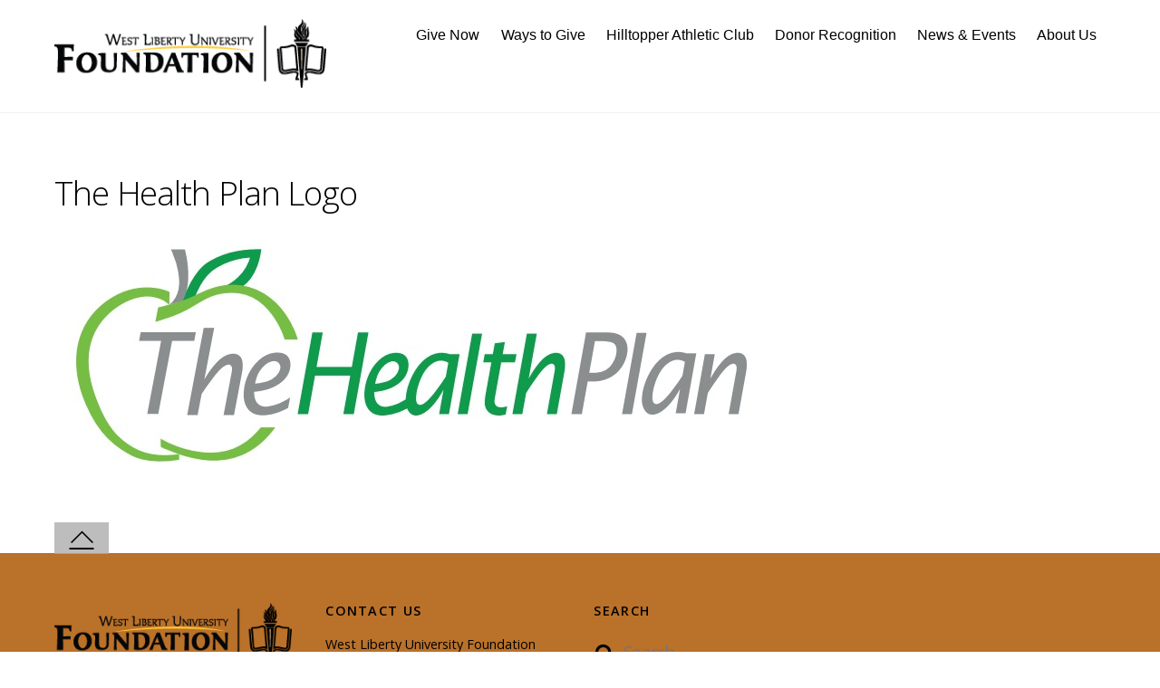

--- FILE ---
content_type: text/html; charset=UTF-8
request_url: https://wlufoundation.org/dayofgiving/the-health-plan-logo/
body_size: 11468
content:
<!DOCTYPE html>
<html lang="en-US">

<head>
		<meta charset="UTF-8" />
	<!-- wp_head -->
	<meta name='robots' content='index, follow, max-image-preview:large, max-snippet:-1, max-video-preview:-1' />
	<style>img:is([sizes="auto" i], [sizes^="auto," i]) { contain-intrinsic-size: 3000px 1500px }</style>
	
	<!-- This site is optimized with the Yoast SEO plugin v22.3 - https://yoast.com/wordpress/plugins/seo/ -->
	<title>The Health Plan Logo &#8226; West Liberty University Foundation</title>
	<link rel="canonical" href="https://wlufoundation.org/dayofgiving/the-health-plan-logo/" />
	<meta property="og:locale" content="en_US" />
	<meta property="og:type" content="article" />
	<meta property="og:title" content="The Health Plan Logo &#8226; West Liberty University Foundation" />
	<meta property="og:url" content="https://wlufoundation.org/dayofgiving/the-health-plan-logo/" />
	<meta property="og:site_name" content="West Liberty University Foundation" />
	<meta property="article:publisher" content="https://www.facebook.com/search/top/?q=wlu%20giving" />
	<meta property="og:image" content="https://wlufoundation.org/dayofgiving/the-health-plan-logo" />
	<meta property="og:image:width" content="800" />
	<meta property="og:image:height" content="284" />
	<meta property="og:image:type" content="image/jpeg" />
	<meta name="twitter:card" content="summary_large_image" />
	<meta name="twitter:site" content="@westlibertyu" />
	<script type="application/ld+json" class="yoast-schema-graph">{"@context":"https://schema.org","@graph":[{"@type":"WebPage","@id":"https://wlufoundation.org/dayofgiving/the-health-plan-logo/","url":"https://wlufoundation.org/dayofgiving/the-health-plan-logo/","name":"The Health Plan Logo &#8226; West Liberty University Foundation","isPartOf":{"@id":"https://wlufoundation.org/#website"},"primaryImageOfPage":{"@id":"https://wlufoundation.org/dayofgiving/the-health-plan-logo/#primaryimage"},"image":{"@id":"https://wlufoundation.org/dayofgiving/the-health-plan-logo/#primaryimage"},"thumbnailUrl":"https://wlufoundation.org/wp-content/uploads/2023/02/The-Health-Plan-Logo-1.jpeg","datePublished":"2023-02-09T13:57:02+00:00","dateModified":"2023-02-09T13:57:02+00:00","breadcrumb":{"@id":"https://wlufoundation.org/dayofgiving/the-health-plan-logo/#breadcrumb"},"inLanguage":"en-US","potentialAction":[{"@type":"ReadAction","target":["https://wlufoundation.org/dayofgiving/the-health-plan-logo/"]}]},{"@type":"ImageObject","inLanguage":"en-US","@id":"https://wlufoundation.org/dayofgiving/the-health-plan-logo/#primaryimage","url":"https://wlufoundation.org/wp-content/uploads/2023/02/The-Health-Plan-Logo-1.jpeg","contentUrl":"https://wlufoundation.org/wp-content/uploads/2023/02/The-Health-Plan-Logo-1.jpeg","width":800,"height":284},{"@type":"BreadcrumbList","@id":"https://wlufoundation.org/dayofgiving/the-health-plan-logo/#breadcrumb","itemListElement":[{"@type":"ListItem","position":1,"name":"Home","item":"https://wlufoundation.org/"},{"@type":"ListItem","position":2,"name":"Topper Day of Giving","item":"https://wlufoundation.org/dayofgiving/"},{"@type":"ListItem","position":3,"name":"The Health Plan Logo"}]},{"@type":"WebSite","@id":"https://wlufoundation.org/#website","url":"https://wlufoundation.org/","name":"West Liberty University Foundation","description":"The Time is Now","publisher":{"@id":"https://wlufoundation.org/#organization"},"potentialAction":[{"@type":"SearchAction","target":{"@type":"EntryPoint","urlTemplate":"https://wlufoundation.org/?s={search_term_string}"},"query-input":"required name=search_term_string"}],"inLanguage":"en-US"},{"@type":"Organization","@id":"https://wlufoundation.org/#organization","name":"West Liberty University Foundation","url":"https://wlufoundation.org/","logo":{"@type":"ImageObject","inLanguage":"en-US","@id":"https://wlufoundation.org/#/schema/logo/image/","url":"https://wlufoundation.org/wp-content/uploads/2017/02/hearder_logo.png","contentUrl":"https://wlufoundation.org/wp-content/uploads/2017/02/hearder_logo.png","width":309,"height":78,"caption":"West Liberty University Foundation"},"image":{"@id":"https://wlufoundation.org/#/schema/logo/image/"},"sameAs":["https://www.facebook.com/search/top/?q=wlu giving","https://twitter.com/westlibertyu"]}]}</script>
	<!-- / Yoast SEO plugin. -->


<link rel='dns-prefetch' href='//fonts.googleapis.com' />
<link rel="alternate" type="application/rss+xml" title="West Liberty University Foundation &raquo; Feed" href="https://wlufoundation.org/feed/" />
<link rel="alternate" type="application/rss+xml" title="West Liberty University Foundation &raquo; Comments Feed" href="https://wlufoundation.org/comments/feed/" />
		<!-- This site uses the Google Analytics by ExactMetrics plugin v7.25.0 - Using Analytics tracking - https://www.exactmetrics.com/ -->
		<!-- Note: ExactMetrics is not currently configured on this site. The site owner needs to authenticate with Google Analytics in the ExactMetrics settings panel. -->
					<!-- No tracking code set -->
				<!-- / Google Analytics by ExactMetrics -->
		<script type="text/javascript">
/* <![CDATA[ */
window._wpemojiSettings = {"baseUrl":"https:\/\/s.w.org\/images\/core\/emoji\/16.0.1\/72x72\/","ext":".png","svgUrl":"https:\/\/s.w.org\/images\/core\/emoji\/16.0.1\/svg\/","svgExt":".svg","source":{"concatemoji":"https:\/\/wlufoundation.org\/wp-includes\/js\/wp-emoji-release.min.js?ver=6.8.3"}};
/*! This file is auto-generated */
!function(s,n){var o,i,e;function c(e){try{var t={supportTests:e,timestamp:(new Date).valueOf()};sessionStorage.setItem(o,JSON.stringify(t))}catch(e){}}function p(e,t,n){e.clearRect(0,0,e.canvas.width,e.canvas.height),e.fillText(t,0,0);var t=new Uint32Array(e.getImageData(0,0,e.canvas.width,e.canvas.height).data),a=(e.clearRect(0,0,e.canvas.width,e.canvas.height),e.fillText(n,0,0),new Uint32Array(e.getImageData(0,0,e.canvas.width,e.canvas.height).data));return t.every(function(e,t){return e===a[t]})}function u(e,t){e.clearRect(0,0,e.canvas.width,e.canvas.height),e.fillText(t,0,0);for(var n=e.getImageData(16,16,1,1),a=0;a<n.data.length;a++)if(0!==n.data[a])return!1;return!0}function f(e,t,n,a){switch(t){case"flag":return n(e,"\ud83c\udff3\ufe0f\u200d\u26a7\ufe0f","\ud83c\udff3\ufe0f\u200b\u26a7\ufe0f")?!1:!n(e,"\ud83c\udde8\ud83c\uddf6","\ud83c\udde8\u200b\ud83c\uddf6")&&!n(e,"\ud83c\udff4\udb40\udc67\udb40\udc62\udb40\udc65\udb40\udc6e\udb40\udc67\udb40\udc7f","\ud83c\udff4\u200b\udb40\udc67\u200b\udb40\udc62\u200b\udb40\udc65\u200b\udb40\udc6e\u200b\udb40\udc67\u200b\udb40\udc7f");case"emoji":return!a(e,"\ud83e\udedf")}return!1}function g(e,t,n,a){var r="undefined"!=typeof WorkerGlobalScope&&self instanceof WorkerGlobalScope?new OffscreenCanvas(300,150):s.createElement("canvas"),o=r.getContext("2d",{willReadFrequently:!0}),i=(o.textBaseline="top",o.font="600 32px Arial",{});return e.forEach(function(e){i[e]=t(o,e,n,a)}),i}function t(e){var t=s.createElement("script");t.src=e,t.defer=!0,s.head.appendChild(t)}"undefined"!=typeof Promise&&(o="wpEmojiSettingsSupports",i=["flag","emoji"],n.supports={everything:!0,everythingExceptFlag:!0},e=new Promise(function(e){s.addEventListener("DOMContentLoaded",e,{once:!0})}),new Promise(function(t){var n=function(){try{var e=JSON.parse(sessionStorage.getItem(o));if("object"==typeof e&&"number"==typeof e.timestamp&&(new Date).valueOf()<e.timestamp+604800&&"object"==typeof e.supportTests)return e.supportTests}catch(e){}return null}();if(!n){if("undefined"!=typeof Worker&&"undefined"!=typeof OffscreenCanvas&&"undefined"!=typeof URL&&URL.createObjectURL&&"undefined"!=typeof Blob)try{var e="postMessage("+g.toString()+"("+[JSON.stringify(i),f.toString(),p.toString(),u.toString()].join(",")+"));",a=new Blob([e],{type:"text/javascript"}),r=new Worker(URL.createObjectURL(a),{name:"wpTestEmojiSupports"});return void(r.onmessage=function(e){c(n=e.data),r.terminate(),t(n)})}catch(e){}c(n=g(i,f,p,u))}t(n)}).then(function(e){for(var t in e)n.supports[t]=e[t],n.supports.everything=n.supports.everything&&n.supports[t],"flag"!==t&&(n.supports.everythingExceptFlag=n.supports.everythingExceptFlag&&n.supports[t]);n.supports.everythingExceptFlag=n.supports.everythingExceptFlag&&!n.supports.flag,n.DOMReady=!1,n.readyCallback=function(){n.DOMReady=!0}}).then(function(){return e}).then(function(){var e;n.supports.everything||(n.readyCallback(),(e=n.source||{}).concatemoji?t(e.concatemoji):e.wpemoji&&e.twemoji&&(t(e.twemoji),t(e.wpemoji)))}))}((window,document),window._wpemojiSettings);
/* ]]> */
</script>
<link rel='stylesheet' id='themify-common-css' href='https://wlufoundation.org/wp-content/themes/themify-ultra/themify/css/themify.common.min.css?ver=6.8.3' type='text/css' media='all' />
<meta name="themify-framework-css" content="themify-framework-css" id="themify-framework-css">
<meta name="builder-styles-css" content="builder-styles-css" id="builder-styles-css">
<style id='wp-emoji-styles-inline-css' type='text/css'>

	img.wp-smiley, img.emoji {
		display: inline !important;
		border: none !important;
		box-shadow: none !important;
		height: 1em !important;
		width: 1em !important;
		margin: 0 0.07em !important;
		vertical-align: -0.1em !important;
		background: none !important;
		padding: 0 !important;
	}
</style>
<link rel='stylesheet' id='wp-block-library-css' href='https://wlufoundation.org/wp-includes/css/dist/block-library/style.min.css?ver=6.8.3' type='text/css' media='all' />
<style id='classic-theme-styles-inline-css' type='text/css'>
/*! This file is auto-generated */
.wp-block-button__link{color:#fff;background-color:#32373c;border-radius:9999px;box-shadow:none;text-decoration:none;padding:calc(.667em + 2px) calc(1.333em + 2px);font-size:1.125em}.wp-block-file__button{background:#32373c;color:#fff;text-decoration:none}
</style>
<link rel='stylesheet' id='themify-builder-style-css' href='https://wlufoundation.org/wp-content/themes/themify-ultra/themify/themify-builder/css/themify-builder-style.min.css?ver=4.2.7' type='text/css' media='all' />
<style id='global-styles-inline-css' type='text/css'>
:root{--wp--preset--aspect-ratio--square: 1;--wp--preset--aspect-ratio--4-3: 4/3;--wp--preset--aspect-ratio--3-4: 3/4;--wp--preset--aspect-ratio--3-2: 3/2;--wp--preset--aspect-ratio--2-3: 2/3;--wp--preset--aspect-ratio--16-9: 16/9;--wp--preset--aspect-ratio--9-16: 9/16;--wp--preset--color--black: #000000;--wp--preset--color--cyan-bluish-gray: #abb8c3;--wp--preset--color--white: #ffffff;--wp--preset--color--pale-pink: #f78da7;--wp--preset--color--vivid-red: #cf2e2e;--wp--preset--color--luminous-vivid-orange: #ff6900;--wp--preset--color--luminous-vivid-amber: #fcb900;--wp--preset--color--light-green-cyan: #7bdcb5;--wp--preset--color--vivid-green-cyan: #00d084;--wp--preset--color--pale-cyan-blue: #8ed1fc;--wp--preset--color--vivid-cyan-blue: #0693e3;--wp--preset--color--vivid-purple: #9b51e0;--wp--preset--gradient--vivid-cyan-blue-to-vivid-purple: linear-gradient(135deg,rgba(6,147,227,1) 0%,rgb(155,81,224) 100%);--wp--preset--gradient--light-green-cyan-to-vivid-green-cyan: linear-gradient(135deg,rgb(122,220,180) 0%,rgb(0,208,130) 100%);--wp--preset--gradient--luminous-vivid-amber-to-luminous-vivid-orange: linear-gradient(135deg,rgba(252,185,0,1) 0%,rgba(255,105,0,1) 100%);--wp--preset--gradient--luminous-vivid-orange-to-vivid-red: linear-gradient(135deg,rgba(255,105,0,1) 0%,rgb(207,46,46) 100%);--wp--preset--gradient--very-light-gray-to-cyan-bluish-gray: linear-gradient(135deg,rgb(238,238,238) 0%,rgb(169,184,195) 100%);--wp--preset--gradient--cool-to-warm-spectrum: linear-gradient(135deg,rgb(74,234,220) 0%,rgb(151,120,209) 20%,rgb(207,42,186) 40%,rgb(238,44,130) 60%,rgb(251,105,98) 80%,rgb(254,248,76) 100%);--wp--preset--gradient--blush-light-purple: linear-gradient(135deg,rgb(255,206,236) 0%,rgb(152,150,240) 100%);--wp--preset--gradient--blush-bordeaux: linear-gradient(135deg,rgb(254,205,165) 0%,rgb(254,45,45) 50%,rgb(107,0,62) 100%);--wp--preset--gradient--luminous-dusk: linear-gradient(135deg,rgb(255,203,112) 0%,rgb(199,81,192) 50%,rgb(65,88,208) 100%);--wp--preset--gradient--pale-ocean: linear-gradient(135deg,rgb(255,245,203) 0%,rgb(182,227,212) 50%,rgb(51,167,181) 100%);--wp--preset--gradient--electric-grass: linear-gradient(135deg,rgb(202,248,128) 0%,rgb(113,206,126) 100%);--wp--preset--gradient--midnight: linear-gradient(135deg,rgb(2,3,129) 0%,rgb(40,116,252) 100%);--wp--preset--font-size--small: 13px;--wp--preset--font-size--medium: 20px;--wp--preset--font-size--large: 36px;--wp--preset--font-size--x-large: 42px;--wp--preset--spacing--20: 0.44rem;--wp--preset--spacing--30: 0.67rem;--wp--preset--spacing--40: 1rem;--wp--preset--spacing--50: 1.5rem;--wp--preset--spacing--60: 2.25rem;--wp--preset--spacing--70: 3.38rem;--wp--preset--spacing--80: 5.06rem;--wp--preset--shadow--natural: 6px 6px 9px rgba(0, 0, 0, 0.2);--wp--preset--shadow--deep: 12px 12px 50px rgba(0, 0, 0, 0.4);--wp--preset--shadow--sharp: 6px 6px 0px rgba(0, 0, 0, 0.2);--wp--preset--shadow--outlined: 6px 6px 0px -3px rgba(255, 255, 255, 1), 6px 6px rgba(0, 0, 0, 1);--wp--preset--shadow--crisp: 6px 6px 0px rgba(0, 0, 0, 1);}:where(.is-layout-flex){gap: 0.5em;}:where(.is-layout-grid){gap: 0.5em;}body .is-layout-flex{display: flex;}.is-layout-flex{flex-wrap: wrap;align-items: center;}.is-layout-flex > :is(*, div){margin: 0;}body .is-layout-grid{display: grid;}.is-layout-grid > :is(*, div){margin: 0;}:where(.wp-block-columns.is-layout-flex){gap: 2em;}:where(.wp-block-columns.is-layout-grid){gap: 2em;}:where(.wp-block-post-template.is-layout-flex){gap: 1.25em;}:where(.wp-block-post-template.is-layout-grid){gap: 1.25em;}.has-black-color{color: var(--wp--preset--color--black) !important;}.has-cyan-bluish-gray-color{color: var(--wp--preset--color--cyan-bluish-gray) !important;}.has-white-color{color: var(--wp--preset--color--white) !important;}.has-pale-pink-color{color: var(--wp--preset--color--pale-pink) !important;}.has-vivid-red-color{color: var(--wp--preset--color--vivid-red) !important;}.has-luminous-vivid-orange-color{color: var(--wp--preset--color--luminous-vivid-orange) !important;}.has-luminous-vivid-amber-color{color: var(--wp--preset--color--luminous-vivid-amber) !important;}.has-light-green-cyan-color{color: var(--wp--preset--color--light-green-cyan) !important;}.has-vivid-green-cyan-color{color: var(--wp--preset--color--vivid-green-cyan) !important;}.has-pale-cyan-blue-color{color: var(--wp--preset--color--pale-cyan-blue) !important;}.has-vivid-cyan-blue-color{color: var(--wp--preset--color--vivid-cyan-blue) !important;}.has-vivid-purple-color{color: var(--wp--preset--color--vivid-purple) !important;}.has-black-background-color{background-color: var(--wp--preset--color--black) !important;}.has-cyan-bluish-gray-background-color{background-color: var(--wp--preset--color--cyan-bluish-gray) !important;}.has-white-background-color{background-color: var(--wp--preset--color--white) !important;}.has-pale-pink-background-color{background-color: var(--wp--preset--color--pale-pink) !important;}.has-vivid-red-background-color{background-color: var(--wp--preset--color--vivid-red) !important;}.has-luminous-vivid-orange-background-color{background-color: var(--wp--preset--color--luminous-vivid-orange) !important;}.has-luminous-vivid-amber-background-color{background-color: var(--wp--preset--color--luminous-vivid-amber) !important;}.has-light-green-cyan-background-color{background-color: var(--wp--preset--color--light-green-cyan) !important;}.has-vivid-green-cyan-background-color{background-color: var(--wp--preset--color--vivid-green-cyan) !important;}.has-pale-cyan-blue-background-color{background-color: var(--wp--preset--color--pale-cyan-blue) !important;}.has-vivid-cyan-blue-background-color{background-color: var(--wp--preset--color--vivid-cyan-blue) !important;}.has-vivid-purple-background-color{background-color: var(--wp--preset--color--vivid-purple) !important;}.has-black-border-color{border-color: var(--wp--preset--color--black) !important;}.has-cyan-bluish-gray-border-color{border-color: var(--wp--preset--color--cyan-bluish-gray) !important;}.has-white-border-color{border-color: var(--wp--preset--color--white) !important;}.has-pale-pink-border-color{border-color: var(--wp--preset--color--pale-pink) !important;}.has-vivid-red-border-color{border-color: var(--wp--preset--color--vivid-red) !important;}.has-luminous-vivid-orange-border-color{border-color: var(--wp--preset--color--luminous-vivid-orange) !important;}.has-luminous-vivid-amber-border-color{border-color: var(--wp--preset--color--luminous-vivid-amber) !important;}.has-light-green-cyan-border-color{border-color: var(--wp--preset--color--light-green-cyan) !important;}.has-vivid-green-cyan-border-color{border-color: var(--wp--preset--color--vivid-green-cyan) !important;}.has-pale-cyan-blue-border-color{border-color: var(--wp--preset--color--pale-cyan-blue) !important;}.has-vivid-cyan-blue-border-color{border-color: var(--wp--preset--color--vivid-cyan-blue) !important;}.has-vivid-purple-border-color{border-color: var(--wp--preset--color--vivid-purple) !important;}.has-vivid-cyan-blue-to-vivid-purple-gradient-background{background: var(--wp--preset--gradient--vivid-cyan-blue-to-vivid-purple) !important;}.has-light-green-cyan-to-vivid-green-cyan-gradient-background{background: var(--wp--preset--gradient--light-green-cyan-to-vivid-green-cyan) !important;}.has-luminous-vivid-amber-to-luminous-vivid-orange-gradient-background{background: var(--wp--preset--gradient--luminous-vivid-amber-to-luminous-vivid-orange) !important;}.has-luminous-vivid-orange-to-vivid-red-gradient-background{background: var(--wp--preset--gradient--luminous-vivid-orange-to-vivid-red) !important;}.has-very-light-gray-to-cyan-bluish-gray-gradient-background{background: var(--wp--preset--gradient--very-light-gray-to-cyan-bluish-gray) !important;}.has-cool-to-warm-spectrum-gradient-background{background: var(--wp--preset--gradient--cool-to-warm-spectrum) !important;}.has-blush-light-purple-gradient-background{background: var(--wp--preset--gradient--blush-light-purple) !important;}.has-blush-bordeaux-gradient-background{background: var(--wp--preset--gradient--blush-bordeaux) !important;}.has-luminous-dusk-gradient-background{background: var(--wp--preset--gradient--luminous-dusk) !important;}.has-pale-ocean-gradient-background{background: var(--wp--preset--gradient--pale-ocean) !important;}.has-electric-grass-gradient-background{background: var(--wp--preset--gradient--electric-grass) !important;}.has-midnight-gradient-background{background: var(--wp--preset--gradient--midnight) !important;}.has-small-font-size{font-size: var(--wp--preset--font-size--small) !important;}.has-medium-font-size{font-size: var(--wp--preset--font-size--medium) !important;}.has-large-font-size{font-size: var(--wp--preset--font-size--large) !important;}.has-x-large-font-size{font-size: var(--wp--preset--font-size--x-large) !important;}
:where(.wp-block-post-template.is-layout-flex){gap: 1.25em;}:where(.wp-block-post-template.is-layout-grid){gap: 1.25em;}
:where(.wp-block-columns.is-layout-flex){gap: 2em;}:where(.wp-block-columns.is-layout-grid){gap: 2em;}
:root :where(.wp-block-pullquote){font-size: 1.5em;line-height: 1.6;}
</style>
<link rel='stylesheet' id='announcement-bar-style-css' href='https://wlufoundation.org/wp-content/plugins/announcement-bar/css/style.css?ver=1.2.6' type='text/css' media='all' />
<link rel='stylesheet' id='parent-theme-css-css' href='https://wlufoundation.org/wp-content/themes/themify-ultra/style.css?ver=6.8.3' type='text/css' media='all' />
<link rel='stylesheet' id='theme-style-css' href='https://wlufoundation.org/wp-content/themes/themify-ultra/style.min.css?ver=6.8.3' type='text/css' media='all' />
<link rel='stylesheet' id='themify-media-queries-css' href='https://wlufoundation.org/wp-content/themes/themify-ultra/media-queries.min.css?ver=6.8.3' type='text/css' media='all' />
<link rel='stylesheet' id='ultra-header-css' href='https://wlufoundation.org/wp-content/themes/themify-ultra/styles/header-horizontal.min.css?ver=6.8.3' type='text/css' media='all' />
<link rel='stylesheet' id='theme-style-child-css' href='https://wlufoundation.org/wp-content/themes/WLUFoundation/style.css?ver=6.8.3' type='text/css' media='all' />
<link rel='stylesheet' id='themify-customize-css' href='https://wlufoundation.org/wp-content/uploads/themify-customizer.css?ver=25.07.21.10.02.44' type='text/css' media='all' />
<link rel='stylesheet' id='themify-google-fonts-css' href='https://fonts.googleapis.com/css?family=Open+Sans%3A400italic%2C600italic%2C700italic%2C400%2C300%2C600%2C700%7COpen+Sans%3Anormal%2C300%7COpen+Sans%3Anormal%2Cbold%7COpen+Sans%3Anormal%2C300%7COpen+Sans%3Anormal%2C300%7COpen+Sans%3Anormal%2C300%7COpen+Sans%3Anormal%2C300%7COpen+Sans%7COpen+Sans%3Anormal%2Cbold%7COpen+Sans%3Anormal%2C600&#038;subset=latin&#038;ver=6.8.3' type='text/css' media='all' />
<script type="text/javascript" src="https://wlufoundation.org/wp-includes/js/jquery/jquery.min.js?ver=3.7.1" id="jquery-core-js"></script>
<script type="text/javascript" src="https://wlufoundation.org/wp-includes/js/jquery/jquery-migrate.min.js?ver=3.4.1" id="jquery-migrate-js"></script>
<link rel="https://api.w.org/" href="https://wlufoundation.org/wp-json/" /><link rel="alternate" title="JSON" type="application/json" href="https://wlufoundation.org/wp-json/wp/v2/media/10980" /><link rel="EditURI" type="application/rsd+xml" title="RSD" href="https://wlufoundation.org/xmlrpc.php?rsd" />
<link rel='shortlink' href='https://wlufoundation.org/?p=10980' />
<link rel="alternate" title="oEmbed (JSON)" type="application/json+oembed" href="https://wlufoundation.org/wp-json/oembed/1.0/embed?url=https%3A%2F%2Fwlufoundation.org%2Fdayofgiving%2Fthe-health-plan-logo%2F" />
<link rel="alternate" title="oEmbed (XML)" type="text/xml+oembed" href="https://wlufoundation.org/wp-json/oembed/1.0/embed?url=https%3A%2F%2Fwlufoundation.org%2Fdayofgiving%2Fthe-health-plan-logo%2F&#038;format=xml" />




<!-- search console verification -->
<meta name="google-site-verification" content="ocqZTqUcliM-McC6W9K57mnSXvelZwkWE_SJfHrTPRw" />
<!-- Google Tag Manager -->
<script>(function(w,d,s,l,i){w[l]=w[l]||[];w[l].push({'gtm.start':
new Date().getTime(),event:'gtm.js'});var f=d.getElementsByTagName(s)[0],
j=d.createElement(s),dl=l!='dataLayer'?'&l='+l:'';j.async=true;j.src=
'https://www.googletagmanager.com/gtm.js?id='+i+dl;f.parentNode.insertBefore(j,f);
})(window,document,'script','dataLayer','GTM-5FXFRZ');</script>
<!-- End Google Tag Manager -->	<script type="text/javascript">
		var tf_mobile_menu_trigger_point = 1160;
	</script>
<meta name="viewport" content="width=device-width, initial-scale=1">

	<style>
	@-webkit-keyframes themifyAnimatedBG {
		0% { background-color: #33baab; }
100% { background-color: #e33b9e; }
50% { background-color: #4961d7; }
33.3% { background-color: #2ea85c; }
25% { background-color: #2bb8ed; }
20% { background-color: #dd5135; }

	}
	@keyframes themifyAnimatedBG {
		0% { background-color: #33baab; }
100% { background-color: #e33b9e; }
50% { background-color: #4961d7; }
33.3% { background-color: #2ea85c; }
25% { background-color: #2bb8ed; }
20% { background-color: #dd5135; }

	}
	.themify_builder_row.animated-bg {
		-webkit-animation: themifyAnimatedBG 30000ms infinite alternate;
		animation: themifyAnimatedBG 30000ms infinite alternate;
	}
	</style>
	<link rel="icon" href="https://wlufoundation.org/wp-content/uploads/2020/10/cropped-foundation-torch-e1628016500285-1-150x150.png" sizes="32x32" />
<link rel="icon" href="https://wlufoundation.org/wp-content/uploads/2020/10/cropped-foundation-torch-e1628016500285-1.png" sizes="192x192" />
<link rel="apple-touch-icon" href="https://wlufoundation.org/wp-content/uploads/2020/10/cropped-foundation-torch-e1628016500285-1.png" />
<meta name="msapplication-TileImage" content="https://wlufoundation.org/wp-content/uploads/2020/10/cropped-foundation-torch-e1628016500285-1.png" />

</head>

<body class="attachment wp-singular attachment-template-default attachmentid-10980 attachment-jpeg wp-theme-themify-ultra wp-child-theme-WLUFoundation themify-fw-4-2-7 themify-ultra-2-3-1 skin-default webkit not-ie default_width sidebar-none no-home no-touch builder-parallax-scrolling-active ready-view header-horizontal no-fixed-header footer-left-col  tagline-off social-widget-off rss-off search-off header-widgets-off tile_enable filter-hover-none filter-featured-only masonry-enabled">

<script type="text/javascript">
	function themifyMobileMenuTrigger(e) {
		if( document.body.clientWidth > 0 && document.body.clientWidth <= tf_mobile_menu_trigger_point ) {
			document.body.classList.add( 'mobile_menu_active' );
		} else {
			document.body.classList.remove( 'mobile_menu_active' );
		}
	}
	themifyMobileMenuTrigger();
	document.addEventListener( 'DOMContentLoaded', function () {
		jQuery( window ).on('tfsmartresize.tf_mobile_menu', themifyMobileMenuTrigger );
	}, false );
</script>
<div id="pagewrap" class="hfeed site">

			<div id="headerwrap"   >
                        			                                                    <div class="header-icons">
                                <a id="menu-icon" href="#mobile-menu"><span class="menu-icon-inner"></span></a>
                            </div>
                        
			<header id="header" class="pagewidth clearfix" itemscope="itemscope" itemtype="https://schema.org/WPHeader">

	            
	            <div class="header-bar">
		            						<div id="site-logo"><a href="https://wlufoundation.org" title="West Liberty University Foundation"><img src="https://wlufoundation.org/wp-content/uploads/2017/02/hearder_logo-1.png" alt="West Liberty University Foundation" title="West Liberty University Foundation" /></a></div>					
									</div>
				<!-- /.header-bar -->

									<div id="mobile-menu" class="sidemenu sidemenu-off">

						<div class="navbar-wrapper clearfix">

							
							
							<nav id="main-nav-wrap" itemscope="itemscope" itemtype="https://schema.org/SiteNavigationElement">
																	<ul id="main-nav" class="main-nav menu-name-main-menu"><li id='menu-item-12194' class="menu-item menu-item-type-custom menu-item-object-custom" ><a  target="_blank" href="https://interland3.donorperfect.net/weblink/weblink.aspx?name=E168444&amp;id=1">Give Now</a> </li>
<li id='menu-item-12207' class="menu-item menu-item-type-post_type menu-item-object-page menu-item-has-children has-sub-menu has-sub-menu" ><a  href="https://wlufoundation.org/ways-to-give/">Ways to Give</a> 
<ul class="sub-menu">
<li id='menu-item-12208' class="menu-item menu-item-type-post_type menu-item-object-page" ><a  href="https://wlufoundation.org/annual-campaign/">Annual Campaign</a> </li>
<li id='menu-item-12226' class="menu-item menu-item-type-post_type menu-item-object-page" ><a  href="https://interland3.donorperfect.net/weblink/WebLink.aspx?name=E168444&#038;id=56">Make Your Topper Mark</a> </li>
<li id='menu-item-12232' class="menu-item menu-item-type-post_type menu-item-object-page" ><a  href="https://wlufoundation.org/payroll/">Donation Via Payroll Deduction</a> </li>
<li id='menu-item-12215' class="menu-item menu-item-type-post_type menu-item-object-page" ><a  href="https://wlufoundation.org/matchinggifts/">Employer Matching Gifts</a> </li>
<li id='menu-item-12210' class="menu-item menu-item-type-post_type menu-item-object-page" ><a  href="https://wlufoundation.org/planned-giving/">Planned Giving</a> </li>
<li id='menu-item-12211' class="menu-item menu-item-type-post_type menu-item-object-page" ><a  href="https://wlufoundation.org/memorial-honorary-gifts/">Memorial &amp; Honorary Gifts</a> </li>
</ul>
</li>
<li id='menu-item-12209' class="menu-item menu-item-type-post_type menu-item-object-page menu-item-has-children has-sub-menu has-sub-menu" ><a  href="https://wlufoundation.org/hac/">Hilltopper Athletic Club</a> 
<ul class="sub-menu">
<li id='menu-item-12369' class="menu-item menu-item-type-post_type menu-item-object-page" ><a  href="https://wlufoundation.org/hac/">Become a HAC Member</a> </li>
<li id='menu-item-12214' class="menu-item menu-item-type-post_type menu-item-object-page" ><a  href="https://wlufoundation.org/corporate/">Corporate Sponsorship</a> </li>
<li id='menu-item-12230' class="menu-item menu-item-type-post_type menu-item-object-page" ><a  href="http://weblink.donorperfect.com/SYS">Save Your Seat – Basketball</a> </li>
<li id='menu-item-12231' class="menu-item menu-item-type-post_type menu-item-object-page" ><a  href="http://weblink.donorperfect.com/football">Save Your Seat – Football</a> </li>
</ul>
</li>
<li id='menu-item-12205' class="menu-item menu-item-type-custom menu-item-object-custom menu-item-has-children has-sub-menu has-sub-menu" ><a  href="#">Donor Recognition</a> 
<ul class="sub-menu">
<li id='menu-item-12212' class="menu-item menu-item-type-post_type menu-item-object-page" ><a  href="https://wlufoundation.org/scholarships/">Scholarships</a> </li>
<li id='menu-item-12213' class="menu-item menu-item-type-post_type menu-item-object-page" ><a  href="https://wlufoundation.org/legacy/">Celebrating Our Legacy</a> </li>
<li id='menu-item-12227' class="menu-item menu-item-type-post_type menu-item-object-page" ><a  href="https://wlufoundation.org/thank-you-donors-presidents-circle/">The President’s Circle</a> </li>
<li id='menu-item-12229' class="menu-item menu-item-type-post_type menu-item-object-page" ><a  href="https://wlufoundation.org/john-mccullough/">The John P. McCullough Society</a> </li>
<li id='menu-item-12228' class="menu-item menu-item-type-post_type menu-item-object-page" ><a  href="https://wlufoundation.org/nathan-shotwell-society/">Nathan Shotwell Society</a> </li>
<li id='menu-item-12234' class="menu-item menu-item-type-post_type menu-item-object-page" ><a  href="https://wlufoundation.org/other-donor-societies/">Other Donor Societies</a> </li>
</ul>
</li>
<li id='menu-item-12222' class="menu-item menu-item-type-post_type menu-item-object-page menu-item-has-children has-sub-menu has-sub-menu" ><a  href="https://wlufoundation.org/news-events/">News &#038; Events</a> 
<ul class="sub-menu">
<li id='menu-item-12223' class="menu-item menu-item-type-post_type menu-item-object-page" ><a  href="https://wlufoundation.org/news-events/news/">News</a> </li>
</ul>
</li>
<li id='menu-item-12221' class="menu-item menu-item-type-post_type menu-item-object-page menu-item-has-children has-sub-menu has-sub-menu" ><a  href="https://wlufoundation.org/history-mission/">About Us</a> 
<ul class="sub-menu">
<li id='menu-item-12218' class="menu-item menu-item-type-post_type menu-item-object-page" ><a  href="https://wlufoundation.org/history-mission/">History &amp; Mission</a> </li>
<li id='menu-item-12225' class="menu-item menu-item-type-post_type menu-item-object-page" ><a  href="https://wlufoundation.org/policies/">Foundation Policies</a> </li>
<li id='menu-item-12220' class="menu-item menu-item-type-post_type menu-item-object-page" ><a  href="https://wlufoundation.org/fund-managers/">Fund Managers</a> </li>
<li id='menu-item-12216' class="menu-item menu-item-type-post_type menu-item-object-page" ><a  href="https://wlufoundation.org/reports-audits/">Reports &#038; Audits</a> </li>
<li id='menu-item-12219' class="menu-item menu-item-type-post_type menu-item-object-page" ><a  href="https://wlufoundation.org/our-staff/">Our Staff</a> </li>
<li id='menu-item-12204' class="menu-item menu-item-type-custom menu-item-object-custom" ><a  href="https://wlufoundation.org/our-staff/#boardofdirectors">Board of Directors</a> </li>
<li id='menu-item-12217' class="menu-item menu-item-type-post_type menu-item-object-page" ><a  href="https://wlufoundation.org/contact-us/">Contact Us</a> </li>
</ul>
</li>
</ul>									<!-- /#main-nav -->
									
																		
															</nav>
							<!-- /#main-nav-wrap -->
							
						</div>

						
						<a id="menu-icon-close" href="#"></a>
					</div>
					<!-- /#mobile-menu -->
				
				
				
				
			</header>
			<!-- /#header -->

	        
		</div>
		<!-- /#headerwrap -->
	
	<div id="body" class="clearfix">

		

<!-- layout-container -->
<div id="layout" class="pagewidth clearfix">

		<!-- content -->
	<div id="content" class="clearfix">
    	
		
							<div id="page-10980" class="type-page">

			<!-- page-title -->
							
				<time datetime="2023-02-09"></time>
				 <h1 class="page-title">The Health Plan Logo </h1>						<!-- /page-title -->

			<div class="page-content entry-content">

				
				<p><a href='https://wlufoundation.org/wp-content/uploads/2023/02/The-Health-Plan-Logo-1.jpeg'><img fetchpriority="high" decoding="async" width="800" height="284" src="https://wlufoundation.org/wp-content/uploads/2023/02/The-Health-Plan-Logo-1.jpeg" class="attachment-large size-large" alt="" srcset="https://wlufoundation.org/wp-content/uploads/2023/02/The-Health-Plan-Logo-1.jpeg 800w, https://wlufoundation.org/wp-content/uploads/2023/02/The-Health-Plan-Logo-1-300x107.jpeg 300w, https://wlufoundation.org/wp-content/uploads/2023/02/The-Health-Plan-Logo-1-768x273.jpeg 768w" sizes="(max-width: 800px) 100vw, 800px" /></a></p>
<div id="themify_builder_content-10980" data-postid="10980" class="themify_builder_content themify_builder_content-10980 themify_builder">

    </div>
<!-- /themify_builder_content -->
				
				
				<!-- comments -->
								<!-- /comments -->

			</div>
			<!-- /.post-content -->

			</div><!-- /.type-page -->
		
				
			</div>
	<!-- /content -->
    
	
	

</div>
<!-- /layout-container -->

			</div><!-- /body -->

							<div id="footerwrap"   >
										<footer id="footer" class="pagewidth clearfix" itemscope="itemscope" itemtype="https://schema.org/WPFooter">
						<div class="back-top clearfix "><div class="arrow-up"><a href="#header"></a></div></div>
						<div class="main-col first clearfix">
							<div class="footer-left-wrap first">
																	<div class="footer-logo-wrapper clearfix">
										<div id="footer-logo"><a href="https://wlufoundation.org" title="West Liberty University Foundation"><img src="https://wlufoundation.org/wp-content/uploads/2017/02/hearder_logo-1.png" alt="West Liberty University Foundation" title="West Liberty University Foundation" /></a></div>										<!-- /footer-logo -->
									</div>
															
															</div>
							
							<div class="footer-right-wrap">
																	<div class="footer-nav-wrap">
																			</div>
									<!-- /.footer-nav-wrap -->
								
																	<div class="footer-text clearfix">
										<div class="footer-text-inner">
																							<div class="one">&copy; <a href="https://wlufoundation.org">West Liberty University Foundation</a> 2026</div>												<div class="two">Designed by <a href="http://chiselbox.com">Chiselbox</a> in Wheeling, WV.</div>																					</div>
									</div>
									<!-- /.footer-text -->
															</div>
						</div>

																					<div class="section-col clearfix">
									<div class="footer-widgets-wrap">
										
		<div class="footer-widgets clearfix">
							<div class="col3-1 first">
					<div id="text-2" class="widget widget_text"><h4 class="widgettitle">Contact Us</h4>			<div class="textwidget"><p>West Liberty University Foundation<br />
208 University Dr.<br />
Campus Union Box 126<br />
West Liberty, WV 26074</p>
<p>Phone: 304-336-5635</p>
</div>
		</div>				</div>
							<div class="col3-1 ">
					<div id="search-2" class="widget widget_search"><h4 class="widgettitle">Search</h4><form method="get" id="searchform" action="https://wlufoundation.org/">

	<i class="icon-search"></i>

	<input type="text" name="s" id="s" title="Search" placeholder="Search" value="" />

</form></div><div id="themify-social-links-2" class="widget themify-social-links"><ul class="social-links horizontal">
							<li class="social-link-item facebook font-icon icon-large">
								<a href="https://www.facebook.com/WestLibertyUniversity" target="_blank"><i class="fa fa-facebook" ></i>  </a>
							</li>
							<!-- /themify-link-item -->
							<li class="social-link-item twitter font-icon icon-large">
								<a href="https://twitter.com/westlibertyu" target="_blank"><i class="fa fa-twitter" ></i>  </a>
							</li>
							<!-- /themify-link-item --></ul></div>				</div>
							<div class="col3-1 ">
									</div>
					</div>
		<!-- /.footer-widgets -->

											<!-- /footer-widgets -->
									</div>
								</div>
													
											</footer><!-- /#footer -->

					
				</div><!-- /#footerwrap -->
			
		</div><!-- /#pagewrap -->

		
		<!-- SCHEMA BEGIN --><script type="application/ld+json">[{"@context":"https:\/\/schema.org","@type":"WebPage","mainEntityOfPage":{"@type":"WebPage","@id":"https:\/\/wlufoundation.org\/dayofgiving\/the-health-plan-logo\/"},"headline":"The Health Plan Logo","datePublished":"2023-02-09T08:57:02-05:00","dateModified":"2023-02-09T08:57:02-05:00","description":"","commentCount":"0"}]</script><!-- /SCHEMA END -->		<!-- wp_footer -->
		<script type="speculationrules">
{"prefetch":[{"source":"document","where":{"and":[{"href_matches":"\/*"},{"not":{"href_matches":["\/wp-*.php","\/wp-admin\/*","\/wp-content\/uploads\/*","\/wp-content\/*","\/wp-content\/plugins\/*","\/wp-content\/themes\/WLUFoundation\/*","\/wp-content\/themes\/themify-ultra\/*","\/*\\?(.+)"]}},{"not":{"selector_matches":"a[rel~=\"nofollow\"]"}},{"not":{"selector_matches":".no-prefetch, .no-prefetch a"}}]},"eagerness":"conservative"}]}
</script>
	<script>
			// List of Themes, Classes and Regular expressions
		var template_name = 'themify-ultra';
		switch(template_name) {
			case 'twentyeleven' :
					var classes = ['entry-meta'];
					var regex = ' by <a(.*?)\/a>;<span class="sep"> by <\/span>';
					break;
			case 'twentyten' :
					var classes = ['entry-meta'];
					var regex = ' by <a(.*?)\/a>;<span class="meta-sep">by<\/span>';
					break;
			case 'object' :
					var classes = ['post-details', 'post'];
					var regex = ' by <span(.*?)\/span>;<p class="post-details">by';
					break;
			case 'theme-revenge' :
					var classes = ['post-entry-meta'];
					var regex = 'By <a(.*?)\/a> on';
					break;
			case 'Magnificent' :
					var classes = ['meta-info'];
					var regex = '<span>by<\/span> <a(.*?)\/a>;Posted by <a(.*?)\/a> on ';
					break;
			case 'wp-clearphoto' :
					var classes = ['meta'];
					var regex = '\\|\\s*<\/span>\\s*<span class="meta-author">\\s*<a(.*?)\/a>';
					break;
			case 'wp-clearphoto1' :
					var classes = ['meta'];
					var regex = '\\|\\s*<\/span>\\s*<span class="meta-author">\\s*<a(.*?)\/a>';
					break;
			default:
					var classes = ['entry-meta'];
					var regex = ' by <a(.*?)\/a>;<span class="sep"> by <\/span>; <span class="meta-sep">by<\/span>;<span class="meta-sep"> by <\/span>';
		}
				if (typeof classes[0] !== 'undefined' && classes[0] !== null) {
				for(var i = 0; i < classes.length; i++) {
					var elements = document.querySelectorAll('.'+classes[i]);
					for (var j = 0; j < elements.length; j++) {
						var regex_array = regex.split(";");
						for(var k = 0; k < regex_array.length; k++) {
							 if (elements[j].innerHTML.match(new RegExp(regex_array[k], "i"))) {
								 var replaced_txt = elements[j].innerHTML.replace(new RegExp(regex_array[k], "i"), '');
								 elements[j].innerHTML = replaced_txt;
							 }
						}
					}			
				}
			}
						
		</script>
	<script type="text/javascript" id="themify-main-script-js-extra">
/* <![CDATA[ */
var themify_vars = {"version":"4.2.7","url":"https:\/\/wlufoundation.org\/wp-content\/themes\/themify-ultra\/themify","map_key":"AIzaSyB_jZwbE-wNJGY8ErNUN1II6Vv_SxmVS0g","includesURL":"https:\/\/wlufoundation.org\/wp-includes\/","isCached":"on","minify":{"css":{"themify-icons":1,"themify.framework":1,"lightbox":1,"themify-builder-style":1},"js":{"backstretch.themify-version":1,"bigvideo":1,"themify.dropdown":1,"sliderPro.helpers":1,"themify-tiles":1,"themify.mega-menu":1,"themify.builder.script":1,"themify.scroll-highlight":1,"themify-youtube-bg":1,"themify.parallaxit":1,"themify.ticks":1}}};
var tbLocalScript = {"isAnimationActive":"1","isParallaxActive":"1","isParallaxScrollActive":"1","isStickyScrollActive":"1","animationInviewSelectors":[".module.wow",".module_row.wow",".builder-posts-wrap > .post.wow",".module.module-pro-image"],"backgroundSlider":{"autoplay":5000},"animationOffset":"100","videoPoster":"https:\/\/wlufoundation.org\/wp-content\/themes\/themify-ultra\/themify\/themify-builder\/img\/blank.png","backgroundVideoLoop":"yes","builder_url":"https:\/\/wlufoundation.org\/wp-content\/themes\/themify-ultra\/themify\/themify-builder","framework_url":"https:\/\/wlufoundation.org\/wp-content\/themes\/themify-ultra\/themify","version":"4.2.7","fullwidth_support":"","fullwidth_container":"body","loadScrollHighlight":"1","addons":{"button":{"selector":".module-button","css":"https:\/\/wlufoundation.org\/wp-content\/plugins\/builder-button\/assets\/style.min.css","js":"https:\/\/wlufoundation.org\/wp-content\/plugins\/builder-button\/assets\/scripts.min.js","ver":"1.2.0"},"counter":{"selector":".module-counter","css":"https:\/\/wlufoundation.org\/wp-content\/plugins\/builder-counter\/assets\/style.min.css","js":"https:\/\/wlufoundation.org\/wp-content\/plugins\/builder-counter\/assets\/scripts.min.js","ver":"1.2.0"},"pro-image":{"selector":".module.module-pro-image","css":"https:\/\/wlufoundation.org\/wp-content\/plugins\/builder-image-pro\/assets\/style.min.css","js":"https:\/\/wlufoundation.org\/wp-content\/plugins\/builder-image-pro\/assets\/scripts.min.js","ver":"1.3.1"},"pro-slider":{"selector":".module-pro-slider","css":"https:\/\/wlufoundation.org\/wp-content\/plugins\/builder-slider-pro\/assets\/style.min.css","js":"https:\/\/wlufoundation.org\/wp-content\/plugins\/builder-slider-pro\/assets\/scripts.min.js","ver":"1.3.6","external":"var builderSliderPro = {\"height_ratio\":\"1.9\",\"url\":\"https:\\\/\\\/wlufoundation.org\\\/wp-content\\\/plugins\\\/builder-slider-pro\\\/assets\\\/\"};"}},"breakpoints":{"tablet_landscape":[769,"1024"],"tablet":[681,"768"],"mobile":"480"},"ticks":{"tick":30,"ajaxurl":"https:\/\/wlufoundation.org\/wp-admin\/admin-ajax.php","postID":10980}};
var themifyScript = {"lightbox":{"lightboxSelector":".themify_lightbox","lightboxOn":true,"lightboxContentImages":false,"lightboxContentImagesSelector":"","theme":"pp_default","social_tools":false,"allow_resize":true,"show_title":false,"overlay_gallery":false,"screenWidthNoLightbox":600,"deeplinking":false,"contentImagesAreas":"","gallerySelector":".gallery-icon > a","lightboxGalleryOn":true},"lightboxContext":"body"};
var tbScrollHighlight = {"fixedHeaderSelector":"#headerwrap.fixed-header","speed":"900","navigation":"#main-nav, .module-menu .ui.nav","scrollOffset":"-5","scroll":"internal"};
/* ]]> */
</script>
<script type="text/javascript" defer="defer" src="https://wlufoundation.org/wp-content/themes/themify-ultra/themify/js/main.min.js?ver=4.2.7" id="themify-main-script-js"></script>
<script type="text/javascript" src="https://wlufoundation.org/wp-content/plugins/page-links-to/dist/new-tab.js?ver=3.3.7" id="page-links-to-js"></script>
<script type="text/javascript" src="https://wlufoundation.org/wp-includes/js/imagesloaded.min.js?ver=5.0.0" id="imagesloaded-js"></script>
<script type="text/javascript" defer="defer" src="https://wlufoundation.org/wp-content/themes/themify-ultra/themify/js/themify.sidemenu.min.js?ver=6.8.3" id="slide-nav-js"></script>
<script type="text/javascript" id="theme-script-js-extra">
/* <![CDATA[ */
var themifyScript = {"themeURI":"https:\/\/wlufoundation.org\/wp-content\/themes\/themify-ultra","lightbox":{"lightboxSelector":".themify_lightbox","lightboxOn":true,"lightboxContentImages":false,"lightboxContentImagesSelector":"","theme":"pp_default","social_tools":false,"allow_resize":true,"show_title":false,"overlay_gallery":false,"screenWidthNoLightbox":600,"deeplinking":false,"contentImagesAreas":"","gallerySelector":".gallery-icon > a","lightboxGalleryOn":true},"lightboxContext":"#pagewrap","fixedHeader":"","sticky_header":"","ajax_nonce":"a064817dc5","ajax_url":"https:\/\/wlufoundation.org\/wp-admin\/admin-ajax.php","smallScreen":"760","resizeRefresh":"250","parallaxHeader":"1","loadingImg":"https:\/\/wlufoundation.org\/wp-content\/themes\/themify-ultra\/images\/loading.gif","maxPages":"0","currentPage":"1","pageLoaderEffect":"","autoInfinite":"auto","bufferPx":"50","infiniteURL":"0","scrollToNewOnLoad":"scroll","resetFilterOnLoad":"reset","fullPageScroll":"","shop_masonry":"no","tiledata":{"grids":{"post":{"1":["AAAA"],"2":["BBCC","BBCC"],"3":["DD.."],"4":[".EEF",".EEF"],"5":["DD..","BBCC","BBCC"],"6":[".EEF",".EEF","BBCC","BBCC"],"7":[".EEF",".EEF","DD.."],"8":[".EEF",".EEF","DD..","AAAA"],"9":[".EEF",".EEF","DD..","BBCC","BBCC"],"10":[".EEF",".EEF","DD..","MMNN","MMPP"],"11":[".EEF",".EEF","DD..","MMNN","MMPP","AAAA"],"12":[".EEF",".EEF","DD..","MMNN","MMPP","BBCC","BBCC"],"13":[".EEF",".EEF","DD..","MMNN","MMPP","LSRR","LSRR"]},"mobile":["AA",".."]},"default_grid":"post","small_screen_grid":"mobile","breakpoint":800,"padding":5,"full_width":false,"animate_init":false,"animate_resize":true,"animate_template":false},"responsiveBreakpoints":{"tablet_landscape":"1024","tablet":"768","mobile":"480"}};
/* ]]> */
</script>
<script type="text/javascript" defer="defer" src="https://wlufoundation.org/wp-content/themes/themify-ultra/js/themify.script.min.js?ver=6.8.3" id="theme-script-js"></script>
<script type="text/javascript" src="https://wlufoundation.org/wp-includes/js/comment-reply.min.js?ver=6.8.3" id="comment-reply-js" async="async" data-wp-strategy="async"></script>
<link id="ab-custom-style-google-fonts" href="https://fonts.googleapis.com/css?family=Open+Sans" rel="stylesheet" type="text/css">    <script>
        jQuery(document).ready(function($){
            if ( $('.tribe-events-tickets').length ) {
                $('.tribe-events-tickets .quantity input.qty').val( '4' );
            }
        });
    </script>


	<script>(function(){function c(){var b=a.contentDocument||a.contentWindow.document;if(b){var d=b.createElement('script');d.innerHTML="window.__CF$cv$params={r:'9bdbb6a9ac919318',t:'MTc2ODM3ODgyMS4wMDAwMDA='};var a=document.createElement('script');a.nonce='';a.src='/cdn-cgi/challenge-platform/scripts/jsd/main.js';document.getElementsByTagName('head')[0].appendChild(a);";b.getElementsByTagName('head')[0].appendChild(d)}}if(document.body){var a=document.createElement('iframe');a.height=1;a.width=1;a.style.position='absolute';a.style.top=0;a.style.left=0;a.style.border='none';a.style.visibility='hidden';document.body.appendChild(a);if('loading'!==document.readyState)c();else if(window.addEventListener)document.addEventListener('DOMContentLoaded',c);else{var e=document.onreadystatechange||function(){};document.onreadystatechange=function(b){e(b);'loading'!==document.readyState&&(document.onreadystatechange=e,c())}}}})();</script></body>
</html>

<!-- Page supported by LiteSpeed Cache 6.4.1 on 2026-01-14 03:20:21 -->

--- FILE ---
content_type: text/css
request_url: https://wlufoundation.org/wp-content/themes/WLUFoundation/style.css?ver=6.8.3
body_size: -228
content:
/*
Theme Name: WLU Foundation
Description: Child Theme for WLU Foundation
Author: Chiselbox
Template: themify-ultra
*/

/* write custom css below */


--- FILE ---
content_type: text/css
request_url: https://tags.srv.stackadapt.com/sa.css
body_size: -11
content:
:root {
    --sa-uid: '0-d9158756-12fb-58ed-5b3e-7faac7119ed2';
}

--- FILE ---
content_type: application/javascript
request_url: https://wlufoundation.org/wp-content/themes/themify-ultra/js/themify.script.min.js?ver=6.8.3
body_size: 12526
content:
var $jscomp=$jscomp||{};$jscomp.scope={};$jscomp.findInternal=function(a,f,k){a instanceof String&&(a=String(a));for(var g=a.length,m=0;m<g;m++){var h=a[m];if(f.call(k,h,m,a))return{i:m,v:h}}return{i:-1,v:void 0}};$jscomp.defineProperty="function"==typeof Object.defineProperties?Object.defineProperty:function(a,f,k){a!=Array.prototype&&a!=Object.prototype&&(a[f]=k.value)};$jscomp.getGlobal=function(a){return"undefined"!=typeof window&&window===a?a:"undefined"!=typeof global&&null!=global?global:a};
$jscomp.global=$jscomp.getGlobal(this);$jscomp.polyfill=function(a,f,k,g){if(f){k=$jscomp.global;a=a.split(".");for(g=0;g<a.length-1;g++){var m=a[g];m in k||(k[m]={});k=k[m]}a=a[a.length-1];g=k[a];f=f(g);f!=g&&null!=f&&$jscomp.defineProperty(k,a,{configurable:!0,writable:!0,value:f})}};$jscomp.polyfill("Array.prototype.find",function(a){return a?a:function(a,k){return $jscomp.findInternal(this,a,k).v}},"es6-impl","es3");
$jscomp.polyfill("Number.isFinite",function(a){return a?a:function(a){return"number"!==typeof a?!1:!isNaN(a)&&Infinity!==a&&-Infinity!==a}},"es6-impl","es3");$jscomp.polyfill("Number.isInteger",function(a){return a?a:function(a){return Number.isFinite(a)?a===Math.floor(a):!1}},"es6-impl","es3");var FixedHeader={},LayoutAndFilter={},themifyScript,ThemifySlider,ThemifyMediaElement,qp_max_pages;
!function(a){var f=a.event,k={_:0},g=0,m,h;var n=f.special.throttledresize={setup:function(){a(this).on("resize",n.handler)},teardown:function(){a(this).off("resize",n.handler)},handler:function(H,v){var X=this,Y=arguments;m=!0;h||(setInterval(function(){g++;(g>n.threshold&&m||v)&&(H.type="throttledresize",f.dispatch.apply(X,Y),m=!1,g=0);9<g&&(a(k).stop(),h=!1,g=0)},30),h=!0)},threshold:0}}(jQuery);
(function(a){var f=a.event,k;var g=f.special.debouncedresize={setup:function(){a(this).on("resize",g.handler)},teardown:function(){a(this).off("resize",g.handler)},handler:function(a,h){var n=this,m=arguments,v=function(){a.type="debouncedresize";f.dispatch.apply(n,m)};k&&clearTimeout(k);h?v():k=setTimeout(v,g.threshold)},threshold:150}})(jQuery);
(function(a){a(document).ready(function(){function n(){var b=a(y+" "+A),c=themifyScript.responsiveBreakpoints||{},d=window.innerWidth,q={desktop:d>=c.tablet_landscape,tablet:d<c.tablet_landscape&&d>=c.mobile,mobile:d<=c.mobile};b.length&&b.each(function(){var b=a(this);if(b.is(":hidden"))b.remove();else if(b.is(".hide-desktop, .hide-tablet, .hide-mobile"))for(var d in q)q[d]&&b.is(".hide-"+d)&&b.remove()});window.top._rowColAlign="col_align_middle"}function f(b,c){b&&("function"!==typeof a.fn.isotope?
Themify.LoadAsync(themifyScript.themeURI+"/js/jquery.isotope.min.js",function(){c()},null,null,function(){return"undefined"!==typeof a.fn.isotope}):c())}function g(){return a("body").hasClass("touch")}function k(b){var c;a("body,html").animate({scrollTop:b},{duration:800,start:function(){"undefined"!==typeof Rellax&&"function"===typeof Rellax.disableCheckPosition&&Rellax.disableCheckPosition()},complete:function(){"undefined"!==typeof Rellax&&"function"===typeof Rellax.enableCheckPosition&&(clearTimeout(c),
c=setTimeout(Rellax.enableCheckPosition,1E3))}})}function h(a){a=a.prop("class").split(" ");for(var b=/^tb_section-/i,d=null,q=0,e=a.length;q<e;q++)b.test(a[q])&&(d=a[q]);return null==d?"":d.replace("tb_section-","")}function m(){var b=Themify.body,c=!1,d=themifyScript.hash.replace("#",""),q=!a("body.full-section-scrolling-single").length,e;a(".module_row").length&&(B?(a(y).wrapInner('<div style="display: block" class="section-container '+a(".module_row").first().removeClass("module_row_slide").attr("class").replace("module_row_0",
"")+'"></div>').children().children().addClass("module_row_slide"),a(".section-container").removeClass("module_row_0 fullwidth fullcover"),a(".module_row_section:not(:first-child)").each(function(){var b=a(this).parent().clone(!0,!0);b.children().eq(a(this).index()).nextAll().andSelf().remove();b.attr("class","section-container "+b.children().first().attr("class").replace(/module_row_[0-9]+/g,"")).removeClass("module_row_slide fullwidth fullcover");a(this).parent().before(b);a(this).prevAll().remove();
a(this).parent().attr("class","section-container "+a(this).parent().children().first().attr("class").replace(/module_row_[0-9]+/g,"")).removeClass("module_row_slide fullwidth fullcover")})):(a(".module_row_slide:first-child").removeClass("module_row_slide"),a(A).each(function(){for(var b=a(this),d=[];;)if(b.next().is(".module_row_slide"))d.push(b.next().clone(!0,!0)),b.next().remove();else break;a(this).wrap("<div></div>");a(this).parent().attr("class","section-container "+a(this).attr("class").replace(/module_row_[0-9]+/g,
"")).css("display","block").removeClass("fullwidth fullcover").append(d);a(this).addClass("module_row_slide")})),a(".module_row_slide").each(function(){a(this).parent().hide();a(this).find(".row_inner").css({"padding-top":a(this).css("padding-top").replace(/%/g,"vh"),"padding-bottom":a(this).css("padding-bottom").replace(/%/g,"vh")});a(this).css({"padding-top":0,"padding-bottom":0}).parent().show()}));var l=z?y+" > .section-container":".section-container",f=z||""==themifyScript.hash.replace("#","")?
!0:!1,l=B?["main"]:a(l).map(function(){var b=a(this);return(b=z&&b.is('[class*="tb_section-"]')?h(b):b.attr("id"))?b:""});if(B)a(window).on("hashchange",function(){var b=location.hash;b&&(b=b.replace(/^#/,"").split("/"),a.fn.fullpage.moveTo(b[0],b[1]))});a(y).fullpage({resize:!1,sectionSelector:".section-container",slideSelector:".module_row_slide",scrollOverflow:!0,navigation:!0,lockAnchors:!0,autoScrolling:f,scrollHorizontally:q,scrollHorizontallyKey:"QU5ZX1UycmMyTnliMnhzU0c5eWFYcHZiblJoYkd4NWhLbA==",
slidesNavigation:!0,anchors:l,menu:"#main-nav",parallax:b.hasClass("section-scrolling-parallax-enabled")?!0:!1,parallaxKey:"QU5ZX0FodGNHRnlZV3hzWVhnPXY1bA==",parallaxOptions:{type:"reveal",percentage:62,property:"translate"},afterRender:function(){function d(){a(".module_row_slide").each(function(){$fpBackground=a("<div>");$fpBackground.addClass("fp-bg").css({"background-image":a(this).css("background-image"),"z-index":0});a(this).css("background-image","none").prepend($fpBackground)})}f||a.fn.fullpage.setAutoScrolling(!0);
var c=a(".module_row_slide.active, .section",a(".section-container.active")),p=z&&c.is('[class*="tb_section-"]')?h(c):c.prop("id"),r=B?a("#main-nav").find('a[href$="#main/'+p+'"]'):a("#main-nav").find('a[href$="#'+p+'"]');"undefined"!==typeof ThemifyBuilderModuleJs&&"undefined"!==typeof D&&null!==ThemifyBuilderModuleJs.wow&&B&&(ThemifyBuilderModuleJs.wow.stop(),b.trigger("themify_onepage_afterload"));if(z){var e=a("#fp-nav").find("li").get(a(".module_row").length);"undefined"!==typeof e&&e.hide()}0<
r.length?r.closest("li").addClass("current_page_item").siblings().removeClass("current_page_item current-menu-item"):a("#main-nav").find("li").removeClass("current_page_item current-menu-item");b.on({mouseenter:function(){var b=a(this).find("a").attr("href"),b=b.replace("#","");b.length&&a('<div class="multiscroll-tooltip">'+b+"</div>").hide().appendTo(a(this)).fadeIn(200)},mouseleave:function(){a(this).find(".multiscroll-tooltip").fadeOut(200,function(){a(this).remove()})}},"#fp-nav li");r=a(A).find(".fp-tableCell, .fp-scrollable, .fp-scroller").children(".builder_row_cover, .row-slider, .column-slider, .subrow-slider");
r.length&&r.each(function(){var b=a(this).closest(".module_row");!b.is(".builder_row_cover, .row-slider, .column-slider, .subrow-slider")&&b.prepend(this)});b.trigger("themify_onepage_after_render",[c,p]);if(b.hasClass("section-scrolling-parallax-enabled"))if(a(".module_row_slide[data-fullwidthvideo]").length)Themify.body.on("tb_bigvideojs_loaded",function(){d()});else d();a(".module_row_slide:first-child").each(function(b,d){var c=a(this);if(c.find(".module-layout-part").length){c.siblings(".module_row_slide").css({width:"100%"});
c.parent(".fp-slidesContainer").css({width:"100%"}).parent().siblings(".fp-controlArrow, .fp-slidesNav").remove();if(1<c.siblings(".module_row_slide").length){var p;c.siblings(".module_row_slide").each(function(b,d){0===b&&(p=a(this));if(0<b){var c=a(d).find(".fp-tableCell .row_inner").html(),t=p.find(".fp-tableCell .row_inner").html();p.find(".fp-tableCell > .row_inner").addClass("fp-row-layour-part").html(c+t);a(d).remove()}})}c.remove()}})},afterLoad:function(q,t){B&&a(".module_row_slide").map(function(){var b=
z&&a(this).is('[class*="tb_section-"]')?h(a(this)):a(this).prop("id"),d=a("#main-nav").find('a[href$="#'+b+'"]');d.attr("href","#main/"+b);d.closest("li").attr("data-menuanchor","main/"+b)});var p=a(A+".active",a(y)),r=z&&p.is('[class*="tb_section-"]')?h(p):p.prop("id"),l=B?a("#main-nav").find('a[href$="#main/'+r+'"]'):a("#main-nav").find('a[href$="#'+r+'"]');"undefined"!==typeof ThemifyBuilderModuleJs&&"undefined"!==typeof D&&null!==ThemifyBuilderModuleJs.wow&&ThemifyBuilderModuleJs.wow.stop();0<
l.length?l.closest("li").addClass("current_page_item").siblings().removeClass("current_page_item current-menu-item"):a("#main-nav").find("li").removeClass("current_page_item current-menu-item");history.pushState&&r?(l=B?"main/"+r:r,c&&d!==r?history.pushState(null,null,"#"+l):history.replaceState(null,null,"#"+l)):history.replaceState(null,null,location.pathname);c=!0;1!=t?e!=t&&(a.fn.fullpage.moveSectionUp(),a.fn.fullpage.moveSectionDown()):e!=t&&(a.fn.fullpage.moveSectionDown(),a.fn.fullpage.moveSectionUp());
e=t;b.trigger("themify_onepage_afterload",[p,r]);N&&1!=t&&!FixedHeader.$headerWrap.hasClass("fixed-header")&&FixedHeader.scrollEnabled();p.find(".tf-video").length&&p.find(".tf-video").each(function(){"function"===typeof this.play&&this.play()})},onLeave:function(d,c,p){b.removeClass("fullpagescroll-up fullpagescroll-down").addClass("fullpagescroll-"+p);if(0<b.find("> .mfp-wrap").length)return!1;var t=z?a(y).children(".section-container"):a(y).find(A);if(0<t.length&&0<d&&0<c)if("up"===p)for(;d>=c;d--)t.eq(d-
1).find(".module_row").css("visibility","visible");else for(;d<=c;d++)t.eq(d-1).find(".module_row").css("visibility","visible")},afterSlideLoad:function(b,d,c,r){$aSectionHref=a("#main-nav").find('a[href$="#'+b+"/"+c+'"]');$aSectionHref.length||($aSectionHref=a("#main-nav").find('a[href$="#'+c+'"]'));0<$aSectionHref.length?$aSectionHref.closest("li").addClass("current_page_item").siblings().removeClass("current_page_item current-menu-item"):a("#main-nav").find("li").removeClass("current_page_item current-menu-item");
"string"==typeof c?history.replaceState(null,null,"#"+(""!==b?b+"/"+c:c)):history.replaceState(null,null,location.pathname);b=a(A+".active",a(y));b.find(".tf-video").length&&b.find(".tf-video").each(function(){"function"===typeof this.play&&this.play()});Themify.body.trigger("themify_onepage_afterload",[b])},onSlideLeave:function(b,d,c,r,l,e){b=a(".section-container").find(".module_row_slide");Themify.body.trigger("themify_onepage_slide_onleave",[b.eq(l)]);if("left"===r)for(;c>l;c--)b.eq(c-1).css("visibility",
"visible");else if("right"===r)for(;c<l;c++)b.eq(c+1).css("visibility","visible")}})}function O(b,c){if("undefined"!==typeof a.fn.infinitescroll){var d=parseInt(themifyScript.maxPages);"undefined"!==typeof qp_max_pages&&(d=qp_max_pages);b.infinitescroll({navSelector:"#load-more a:last",nextSelector:"#load-more a:last",itemSelector:c,loadingText:"",donetext:"",loading:{img:themifyScript.loadingImg},maxPage:d,behavior:"auto"!==themifyScript.autoInfinite?"twitter":"",pathParse:function(a){return a.match(/^(.*?)\b\d+\b(?!.*\b\d+\b)(.*?$)/).slice(1)},
bufferPx:parseInt(themifyScript.bufferPx),pixelsFromNavToBottom:a("#footerwrap").height(),state:{currPage:themifyScript.currentPage&&Number.isInteger(+themifyScript.currentPage)?+themifyScript.currentPage:1}},function(c,e,l){var q=a(c);a(".newItems").removeClass("newItems");q.addClass("newItems");"reset"===themifyScript.resetFilterOnLoad&&LayoutAndFilter.reset();q.hide().imagesLoaded(function(){q.fadeIn();a(".wp-audio-shortcode, .wp-video-shortcode").not("div").each(function(){var b=a(this);0===b.closest(".mejs-audio").length&&
ThemifyMediaElement.init(b)});history.pushState&&!+themifyScript.infiniteURL&&history.pushState(null,null,l);a(".post").contents().find("a:not([class='comment-reply-link'], [id='cancel-comment-reply-link'], .themify_lightbox, .post-content a[href$='jpg'], .post-content a[href$='gif'], .post-content a[href$='png'], .post-content a[href$='JPG'], .post-content a[href$='GIF'], .post-content a[href$='PNG'], .post-content a[target='_new'], .post-content a[target='_blank'])").click(function(){var b=a(this).attr("href");
window.parent.location.assign(b);return!1});Themify.InitGallery();f("object"===typeof b.data("isotope"),function(){b.isotope("appended",q)});b.hasClass("auto_tiles")&&a("body").hasClass("tile_enable")&&b.trigger("infiniteloaded.themify",[q]);LayoutAndFilter.filterActive&&(LayoutAndFilter.enableFilters(),"scroll"===themifyScript.scrollToNewOnLoad&&LayoutAndFilter.restore());a("#infscr-loading").fadeOut("normal");1===d&&a("#load-more, #infscr-loading").remove();a("body").trigger("infiniteloaded.themify",
[q]);a(window).trigger("resize")});--d;1<d&&"auto"!==themifyScript.autoInfinite&&a(".load-more-button").show()});"auto"===themifyScript.autoInfinite&&a("#load-more, #load-more a").hide()}}function P(){var b=0<a(".post-filter+.loops-wrapper,.masonry:not(.list-post)").length||"yes"===themifyScript.shop_masonry&&0<a(".woocommerce.archive").find("#content").find("ul.products").length||0<a(".gallery-wrapper.packery-gallery").length;f(b,function(){LayoutAndFilter.init();e.imagesLoaded().always(function(){LayoutAndFilter.layout()})})}
var z=!a(".type-section").length,w=!Themify.is_builder_active&&Themify.body.hasClass("full-section-scrolling")&&themifyScript.fullPageScroll,A=".section-post:not(.section-post-slide)",B=w&&Themify.body.hasClass("full-section-scrolling-horizontal"),y="div:not(.module-layout-part) > #loops-wrapper",N=Themify.body.hasClass("fixed-header"),D;w&&(z&&(w=0<a(".themify_builder").length,A=".module_row:not(.module_row_slide)",y="div:not(.module-layout-part) > .themify_builder_content:not(.not_editable_builder)"),
w&&n());FixedHeader={headerHeight:0,hasHeaderSlider:!1,headerSlider:!1,$pageWrap:a("#pagewrap"),$headerWrap:a("#headerwrap"),$window:a(window),stickyHeader:themifyScript.sticky_header,init:function(){if(!Themify.is_builder_active){var b=this;b.calculateHeaderHeight();Themify.body.hasClass("revealing-header")&&this.headerRevealing();if(N){if(w)Themify.body.on("themify_onepage_afterload",function(d,c,e){d=0<a(".module_row_slide.active",a(".section-container.active")).closest(".section-container").index();
b.activate(d);d&&(d=b.headerHeight,b.calculateHeaderHeight(),d!=b.headerHeight&&b.updatePageOffset())});else b.activate(!1),this.$window.on("scroll touchstart.touchScroll touchmove.touchScroll",function(a){b.activate(!1)});this.$window.load(function(){b.calculateHeaderHeight();b.updatePageOffset();setTimeout(function(){b.calculateHeaderHeight();b.updatePageOffset()},400)}).on("debouncedresize",function(a){a.originalEvent&&a.originalEvent.isTrusted&&setTimeout(function(){b.calculateHeaderHeight();
b.updatePageOffset()},400)});0<a("#gallery-controller").length&&(b.hasHeaderSlider=!0);if(b.stickyHeader){var c='<img id="sticky_header_logo" src="'+b.stickyHeader.src+'"',c=c+"/>";a("#site-logo a").prepend(c)}Themify.body.on("announcement_bar_position announcement_bar_scroll_on_after announcementBarUpdate",b.calculateHeaderHeight.bind(b))}}},headerRevealing:function(){var a="down",c=0,d=this,e=function(){a=c<this.scrollY?"down":"up";c=this.scrollY;"up"===a||0===c?d.$headerWrap[0].classList.contains("hidden")&&
d.$headerWrap.css("top","").removeClass("hidden"):0<c&&!d.$headerWrap[0].classList.contains("hidden")&&d.$headerWrap.css("top",-d.$headerWrap.outerHeight()).addClass("hidden")};this.$window.on("scroll touchstart.touchScroll touchmove.touchScroll",e);e()},activate:function(a){w||(a||this.$window.scrollTop()>=this.headerHeight?!this.$headerWrap.hasClass("fixed-header")&&this.scrollEnabled():this.$headerWrap.hasClass("fixed-header")&&this.scrollDisabled())},scrollDisabled:function(){this.$headerWrap.removeClass("fixed-header");
a("#header").removeClass("header-on-scroll");Themify.body.removeClass("fixed-header-on");this.$headerWrap.hide();this.$headerWrap[0].offsetHeight;this.$headerWrap.show();this.calculateHeaderHeight();this.updatePageOffset();this.triggerHeaderSlider()},scrollEnabled:function(){this.$headerWrap.addClass("fixed-header");a("#header").addClass("header-on-scroll");Themify.body.addClass("fixed-header-on");this.triggerHeaderSlider();this.updatePageOffset()},triggerHeaderSlider:function(){this.hasHeaderSlider&&
"object"===typeof this.$headerWrap.data("backstretch")&&(this.$headerWrap.data("backstretch").resize(),a("#gallery-controller .slides").trigger("next"))},calculateHeaderHeight:function(){var b="fixed"===this.$headerWrap.css("position")?a("body").offset().top:"";this.headerHeight=this.$headerWrap.outerHeight(!0)-(b?parseInt(b):0);this.$headerWrap.css("margin-top",b)},updatePageOffset:function(){this.$pageWrap.css("paddingTop",Math.floor(this.headerHeight))}};FixedHeader.init();ThemifySlider={recalcHeight:function(b,
c){var d=[];a.each(b,function(){d.push(a(this).outerHeight(!0))});var e=Math.max.apply(Math,d);c.closest(".carousel-wrap").find(".caroufredsel_wrapper, .slideshow").each(function(){a(this).outerHeight(e)})},didResize:!1,createCarousel:function(b){var c=this;b.each(function(){var b=a(this);b.carouFredSel({responsive:!0,prev:"#"+b.data("id")+" .carousel-prev",next:"#"+b.data("id")+" .carousel-next",pagination:{container:"#"+b.data("id")+" .carousel-pager"},circular:!0,infinite:!0,swipe:!0,scroll:{items:b.data("scroll"),
fx:"scroll",duration:parseInt(b.data("speed"))},auto:{play:"off"!==b.data("autoplay"),timeoutDuration:"off"!==b.data("autoplay")?parseInt(b.data("autoplay")):0},items:{visible:{min:1,max:b.data("visible")?parseInt(b.data("visible")):1},width:222},onCreate:function(d){var e=b.closest(".slideshow-wrap");e.css({visibility:"visible",height:"auto"});a(window).on("throttledresize",function(){c.recalcHeight(d.items,b)});a(window).resize();setTimeout(function(){e.find(".carousel-nav-wrap").css("width",18*
parseInt(e.find(".carousel-pager").find("a").length)+"px")},200)}})})}};LayoutAndFilter={filterActive:!1,init:function(b){a(".post-filter+.loops-wrapper:not(.auto_tiles),.masonry:not(.list-post):not(.auto_tiles), .post-filter+.loops-wrapper .ptb_loops_wrapper",b).prepend('<div class="grid-sizer"></div><div class="gutter-sizer"></div>');Themify.is_builder_active||(this.enableFilters(),this.filterActive=!0);this.filter(b)},enableFilters:function(){var b=a(".post-filter");0<b.find("a").length&&"undefined"!==
typeof a.fn.isotope&&b.find("li").each(function(){var b=a(this),d=b.parent().next(),e=b.attr("class").replace(/(current-cat)|(cat-item)|(-)|(active)/g,"").replace(" ","");0===d.find(".post.cat-"+e).length?b.hide():b.show()})},filter:function(b){var c=a(".post-filter",b),d=!a("body").hasClass("rtl");initFilter=function(){c.each(function(){var b=a(this),c={isOriginLeft:d,percentPosition:!0},e=b.next();e.has(".ptb_loops_wrapper").length&&(e.find(".grid-sizer, gutter-sizer").remove(),e=e.find(".ptb_loops_wrapper"));
c.masonry={columnWidth:e.children(".grid-sizer").length?".grid-sizer":null,gutter:e.children(".gutter-sizer").length?".gutter-sizer":null};e.hasClass("masonry")||e.imagesLoaded(function(){c.itemSelector=".post";c.layoutMode="fitRows";c.fitRows={gutter:e.children(".gutter-sizer").length?".gutter-sizer":null};e.addClass("masonry-done").isotope(c)});b.addClass("filter-visible").on("click","a",function(d){d.preventDefault();var f=a(this).parent(),t=!1,p=a("body").hasClass("tile_enable")&&e.hasClass("auto_tiles");
f.hasClass("active")?(f.removeClass("active"),!p&&(c.filter=".post")):(f.addClass("active").siblings().removeClass("active"),t=f.attr("class").replace(/(current-cat)|(cat-item)|(-)|(active)/g,"").replace(" ",""),!p&&(c.filter=".cat-"+t));!d.isTrigger&&p&&e.data("themify_tiles")?(d=e.children(".post"),d.show(),t&&d.not(".cat-"+t).hide(),e.data("themify_tiles").update(),setTimeout(function(){a.themify_tiles.resizeParent(e);b.removeClass("filter-disable")},Math.round(1E3*parseFloat(e.css("transition-duration")))+
100)):e.addClass("masonry-done").imagesLoaded(function(){e.isotope(c);b.removeClass("filter-disable")})})})};if(Themify.is_builder_active)a("body").one("builder_load_module_partial",function(a,b,d){!b&&f(0<c.find("a").length,initFilter)});else f(0<c.find("a").length,initFilter)},scrolling:!1,reset:function(){a(".post-filter").find("li.active").find("a").addClass("previous-active").trigger("click");this.scrolling=!0},restore:function(){var b=a(".newItems").first(),c=this,b=b.offset().top-b.outerHeight(!0)/
2,d=800;800<=b&&(d=800+Math.abs(b/1E3*100));a("html,body").stop().animate({scrollTop:b},d,function(){c.scrolling=!1})},layout:function(b){var c=a(".loops-wrapper.masonry:not(.list-post)",b);if(0<c.length){var d=function(){c.imagesLoaded().always(function(){c.addClass("masonry-done").isotope({masonry:{columnWidth:".grid-sizer",gutter:".gutter-sizer"},itemSelector:".loops-wrapper > article",isOriginLeft:!a("body").hasClass("rtl")}).isotope("once","layoutComplete",function(){a(window).trigger("resize")})})},
e=c.children(".loops-wrapper > article").last();if(e.hasClass("wow"))e.one("webkitAnimationEnd oanimationend msAnimationEnd animationend",function(){setTimeout(d,1E3)});else d()}if("yes"===themifyScript.shop_masonry){var f=a(".woocommerce.archive",b).find("#content").find("ul.products");f.length&&f.imagesLoaded(function(){f.isotope({layoutMode:"fitRows",itemSelector:".product",isOriginLeft:!a("body").hasClass("rtl")}).addClass("masonry-done")})}var g=a(".gallery-wrapper.packery-gallery",b);0<g.length&&
g.imagesLoaded(function(){g.isotope({layoutMode:"packery",itemSelector:".item"})})},reLayout:function(){a(".masonry").not(".list-post").each(function(){var b=a(this);"object"===typeof b.data("isotope")&&b.isotope("layout")});var b=a(".gallery-wrapper.packery-gallery");0<b.length&&"object"===typeof b.data("isotope")&&b.isotope("layout");"yes"===themifyScript.shop_masonry&&(b=a(".woocommerce.archive").find("#content").find("ul.products"),b.length&&"object"===typeof b.data("isotope")&&b.isotope("layout"))},
destroy:function(a){a.isotope("destroy").removeClass("masonry masonry-done")}};var e=Themify.body,I=a("#header"),Q=a(".header-icons"),C=a("#menu-icon"),R=a("#cart-icon"),M=a(".cart-icon"),E=M.clone(),S=function(){if(M.length){var b=null;e.is(".header-leftpane, .header-rightpane")?b=a(".social-widget"):Q.is(":visible")&&(b=Q);b&&!E.data("icon-moved")&&(E.themifySideMenu({panel:"#slide-cart",close:"#cart-icon-close"}),E.appendTo(b),E.data("icon-moved",1));E.toggle(!!b);M.toggle(!b)}};S();var T;a(window).on("resize",
function(){clearTimeout(T);T=setTimeout(S,200)});var u=a(".header-top-widgets .header-widget").wrap("</p>").parent().html();void 0!=u&&a(".header-top-widgets #headerwrap").prepend("<div class='header-widget-full clearfix'><div class='header-widget-inner'>"+u+"</div></div>");"undefined"!==typeof a.fn.themifyScrollHighlight&&e.themifyScrollHighlight();if(Themify.is_builder_active)e.one("builder_load_module_partial",function(a,c,d){c||P()});else P();var F=a(".back-top");if(0<F.length){if(!w&&F.hasClass("back-top-float"))a(window).on("scroll touchstart.touchScroll touchmove.touchScroll",
function(){10>window.scrollY?F.addClass("back-top-hide"):F.removeClass("back-top-hide")});F.on("click",function(b){b.preventDefault();b.stopPropagation();w?a("#footerwrap").toggleClass("expanded"):k(0)})}g()&&"function"!=typeof a.fn.themifyDropdown&&Themify.LoadAsync(themify_vars.url+"/js/themify.dropdown.js",function(){a("#main-nav").themifyDropdown()});if(e.hasClass("header-minbar")||e.hasClass("header-leftpane"))C.themifySideMenu({close:"#menu-icon-close",side:"left"}),u=function(){if("undefined"!==
typeof a.fn.niceScroll&&!g()){var b=I;e.hasClass("header-minbar")&&(b=a("#mobile-menu"));b.niceScroll();e.on("sidemenushow.themify",function(){setTimeout(function(){b.getNiceScroll().resize()},200)})}},I.length&&("function"!==typeof a.fn.niceScroll?Themify.LoadAsync(themifyScript.themeURI+"/js/jquery.nicescroll.min.js",u,null,null,function(){return"undefined"!==typeof a.fn.niceScroll}):u());else if(e.hasClass("header-slide-out")||e.hasClass("header-rightpane")){if(C.themifySideMenu({close:"#menu-icon-close",
side:"right"}),u=function(){if("undefined"!==typeof a.fn.niceScroll&&!g()){var b=I;e.hasClass("header-slide-out")&&(b=a("#mobile-menu"));b.niceScroll();e.on("sidemenushow.themify",function(){setTimeout(function(){b.getNiceScroll().resize()},200)})}},I.length||e.hasClass("header-slide-out"))"function"!==typeof a.fn.niceScroll?Themify.LoadAsync(themifyScript.themeURI+"/js/jquery.nicescroll.min.js",u,null,null,function(){return"undefined"!==typeof a.fn.niceScroll}):u()}else{C.themifySideMenu({close:"#menu-icon-close"});
var x=a('<div class="body-overlay">');e.append(x).on("sidemenushow.themify",function(){x.addClass("body-overlay-on")}).on("sidemenuhide.themify",function(){x.removeClass("body-overlay-on")}).on("click.themify touchend.themify",".body-overlay",function(){C.themifySideMenu("hide");R.themifySideMenu("hide")});a(window).resize(function(){a("#mobile-menu").hasClass("sidemenu-on")&&C.is(":visible")?x.addClass("body-overlay-on"):x.removeClass("body-overlay-on")})}e.hasClass("header-overlay")||(a("#main-nav li.menu-item-has-children > a, #main-nav li.page_item_has_children > a").after("<span class='child-arrow'></span>"),
a("#main-nav .child-arrow,#main-nav a").click(function(b){var c=!0,d=a(this);"A"===this.tagName&&("#"===d.attr("href")&&0<d.next(".child-arrow").length?d=d.next(".child-arrow"):c=!1);c&&(b.preventDefault(),d.toggleClass("toggle-on"))}));e.hasClass("header-bottom")&&(jQuery("#footer").after("<a class='footer-tab' href='#'></a>"),jQuery(".footer-tab").click(function(a){a.preventDefault();jQuery("#footerwrap").toggleClass("expanded")}),jQuery("#footer .back-top").detach().appendTo("#pagewrap"));if(e.hasClass("header-leftpane")||
e.hasClass("header-rightpane"))x=a('<div class="body-overlay">'),e.append(x).on("sidemenushow.themify",function(){x.addClass("body-overlay-on")}).on("sidemenuhide.themify",function(){x.removeClass("body-overlay-on")}).on("click.themify touchend.themify",".body-overlay",function(){C.themifySideMenu("hide");R.themifySideMenu("hide")}),a(window).resize(function(){a("#mobile-menu").hasClass("sidemenu-on")&&C.is(":visible")?x.addClass("body-overlay-on"):x.removeClass("body-overlay-on")});a('a[href="#slide-cart"]').themifySideMenu({panel:"#slide-cart",
close:"#cart-icon-close"});a(".highlight-post:odd").addClass("odd");u=function(){"undefined"===typeof a.fn.niceScroll||g()||1200<a(window).width()&&a(".header-horizontal .header-widget, .header-top-bar .header-widget, .boxed-compact .header-widget, .header-stripe .header-widget").niceScroll()};a(".header-horizontal .header-widget, .header-top-bar .header-widget, .boxed-compact .header-widget, .header-stripe .header-widget").length&&("function"!==typeof a.fn.niceScroll?Themify.LoadAsync(themifyScript.themeURI+
"/js/jquery.nicescroll.min.js",u,null,null,function(){return"undefined"!==typeof a.fn.niceScroll}):u());var J=a(".header-horizontal, .header-top-bar, .boxed-compact, .header-stripe").find(".header-widget");0<J.length&&(a(".header-horizontal #main-nav, .header-top-bar #main-nav, .boxed-compact #main-nav, .header-stripe #main-nav").after(a('<a href="#" class="pull-down">')),a(".pull-down").on("click",function(b){g()||("function"!==typeof a.fn.niceScroll?Themify.LoadAsync(themifyScript.themeURI+"/js/jquery.nicescroll.min.js",
function(){J.getNiceScroll().resize()},null,null,function(){return"undefined"!==typeof a.fn.niceScroll}):J.getNiceScroll().resize());a("#header").toggleClass("pull-down-close");J.slideToggle("fast",function(){a("#pagewrap").css("paddingTop",a("#headerwrap").outerHeight(!0))});b.preventDefault()}));a(window).resize(function(){if(1200>a(window).width()){var b=a(".header-horizontal .header-widget, .header-top-bar .header-widget, .boxed-compact .header-widget, .header-stripe .header-widget");b.length&&
!g()&&("function"!==typeof a.fn.niceScroll?Themify.LoadAsync(themifyScript.themeURI+"/js/jquery.nicescroll.min.js",function(){b.getNiceScroll().remove()},null,null,function(){return"undefined"!==typeof a.fn.niceScroll}):b.getNiceScroll().remove());b.attr("style","")}});e.on("click",".loops-wrapper.grid4.polaroid .post-image + .post-content, .loops-wrapper.grid3.polaroid .post-image + .post-content, .loops-wrapper.grid2.polaroid .post-image + .post-content, .loops-wrapper.grid4.overlay .post-image + .post-content, .loops-wrapper.grid3.overlay .post-image + .post-content, .loops-wrapper.grid2.overlay .post-image + .post-content, .loops-wrapper.grid4.flip .post-image + .post-content, .loops-wrapper.grid3.flip .post-image + .post-content, .loops-wrapper.grid2.flip .post-image + .post-content",
function(){var b=a(this).closest(".post").find("a[data-post-permalink]");b.attr("href")&&!b.hasClass("themify_lightbox")&&(window.location=b.attr("href"))});if(0<a(".loops-wrapper.slider").length){var U=0;a(".loops-wrapper.slider").each(function(){U++;var b=a(this);"undefined"===typeof b.attr("id")&&b.attr("id","loops-wrapper-"+U);var c=b.attr("id");b.addClass("slideshow-wrap");0===b.find(".slideshow").length?b.wrapInner('<div class="slideshow" data-id="'+c+'" data-autoplay="off" data-speed="1000" data-effect="scroll" data-visible="3" />'):
b.find(".slideshow").attr("data-id",c)})}0<a(".slideshow").length&&(a.fn.carouFredSel?ThemifySlider.createCarousel(a(".slideshow")):Themify.LoadAsync(themify_vars.url+"/js/carousel.min.js",function(){ThemifySlider.createCarousel(a(".slideshow"))},null,null,function(){return"undefined"!==typeof a.fn.carouFredSel}));var K=a("#headerwrap");e.on("announcement_bar_position announcement_bar_scroll_on_after",function(b,c){a("#pagewrap").css("paddingTop",Math.floor(K.outerHeight(!0)))}).on("announcement_bar_position",
function(b,c){if(a(this).hasClass("header-minbar")){var d=K.width();c.css({left:d-Math.abs(parseInt(K.css("left"),10)),right:d-Math.abs(parseInt(K.css("right"),10))})}});var V=0,Z=e.hasClass("header-top-bar")||e.hasClass("header-horizontal")||e.hasClass("header-top-widgets")||e.hasClass("boxed-compact")||e.hasClass("header-stripe")||e.hasClass("header-magazine");a(window).resize(function(){Z&&(a(window).width()>tf_mobile_menu_trigger_point?a("#main-nav li.has-mega-column > ul, #main-nav li.has-mega-sub-menu > .mega-sub-menu").css("width",
a("#header").width()):a("#main-nav li.has-mega-column > ul,#main-nav li.has-mega-sub-menu > .mega-sub-menu").removeAttr("style"));!V&&"function"===typeof G&&a(".mobile_menu_active").length&&("function"!==typeof a.fn.niceScroll?Themify.LoadAsync(themifyScript.themeURI+"/js/jquery.nicescroll.min.js",G,null,null,function(){return"undefined"!==typeof a.fn.niceScroll}):G(),V=1)});a(".header-overlay #main-nav li.menu-item-has-children > a, .header-overlay #main-nav li.page_item_has_children > a").after("<span class='child-arrow'></span>");
a(".header-overlay #main-nav li.menu-item-has-children > .child-arrow, .header-overlay #main-nav li.page_item_has_children > .child-arrow").click(function(){a(this).toggleClass("toggle-on").next("div, ul").toggle("fast");return!0});var G=function(){if("undefined"!==typeof a.fn.niceScroll&&!g()&&e.hasClass("header-overlay")){var b=a("#mobile-menu");b.niceScroll();e.on("sidemenushow.themify",function(){setTimeout(function(){b.getNiceScroll().resize()},200)})}};a(".mobile_menu_active").length&&("function"!==
typeof a.fn.niceScroll?Themify.LoadAsync(themifyScript.themeURI+"/js/jquery.nicescroll.min.js",G,null,null,function(){return"undefined"!==typeof a.fn.niceScroll}):G());e.hasClass("header-overlay")&&a("#mobile-menu").wrapInner('<div class="overlay-menu-sticky"></div>');w&&"undefined"===typeof a.fn.fullpage&&Themify.LoadAsync(themifyScript.themeURI+"/js/jquery.fullpage.extensions.min.js",function(){e.trigger("themify_fullpage_afterload")},null,null,function(){return"undefined"!==typeof a.fn.fullpage});
if(w&&e.hasClass("query-section")){themifyScript.hash=window.location.hash.replace("#","").replace("!/","");"undefined"!==typeof a.fn.themifyScrollHighlight&&(e.on("scrollhighlight.themify",function(b,c){"undefined"!=typeof c&&""!=c&&a("#fp-nav").find("li").eq(a(".tb_section-"+c.replace("#","")).index()).find("a").trigger("click")}),a(window).trigger("scroll"));var aa=setInterval(function(){"undefined"!==typeof ThemifyBuilderModuleJs&&(clearInterval(aa),D=ThemifyBuilderModuleJs.wowInit,ThemifyBuilderModuleJs.wowInit=
function(){})},100);e.one("themify_fullpage_afterload",function(){var b=setInterval(function(){"undefined"!==typeof ThemifyBuilderModuleJs&&"undefined"!==typeof D&&null!==ThemifyBuilderModuleJs.wow?(clearInterval(b),ThemifyBuilderModuleJs.wow.stop(),D(),setTimeout(m,100)):(clearInterval(b),m())},100);e.on("builder_toggle_frontend",function(b,d){"undefined"!==typeof a.fn.fullpage&&(d?(a.fn.fullpage.destroy("all"),a("html,body").css("overflowY","auto")):m())})});a(window.frameElement).is("#themify_builder_site_canvas_iframe")&&
"undefined"===typeof a.fn.fullpage&&Themify.LoadAsync(themifyScript.themeURI+"/js/jquery.fullpage.extensions.min.js",function(){e.trigger("themify_fullpage_afterload");a.fn.fullpage.destroy("all")},null,null,function(){return"undefined"!==typeof a.fn.fullpage});e.on("themify_onepage_afterload",function(b,c){var d=a(A+".active",a(y)).find(".module_row_slide.active");tbLocalScript&&tbLocalScript.animationInviewSelectors&&"undefined"!==typeof ThemifyBuilderModuleJs&&ThemifyBuilderModuleJs.wow&&a(tbLocalScript.animationInviewSelectors).each(function(b,
c){a(c,d).each(function(){ThemifyBuilderModuleJs.wow.show(this)})})}).on("themify_onepage_afterload themify_onepage_after_render",function(b,c,d){a.fn.waypoint&&Waypoint.refreshAll();"undefined"!==typeof ThemifyBuilderModuleJs&&null!==ThemifyBuilderModuleJs.wow&&"boolean"===typeof ThemifyBuilderModuleJs.wow.scrollHandler()&&ThemifyBuilderModuleJs.wow.scrollHandler()})}if(w)e.one("themify_fullpage_afterload",function(){e.on("click",'a[href*="#"]:not(.themify_lightbox)',function(b){var c=a(this).prop("href"),
d=c.indexOf("#"),d=-1!=d?c.substring(d+1):"",d=-1!=d.indexOf("/")?d.substring(0,d.indexOf("/")):d,c=a(".tb_section-"+d);1<d.length&&0<c.length&&"header"!==d&&(c.offset(),0<a(".fixed-header").length&&a("#headerwrap").outerHeight(!0),d=c.closest(".section-container"),c=c.filter(".module_row_slide"),a.fn.fullpage.moveTo(d.index()+1,c.index()),b.preventDefault())})});a(".loops-wrapper.overlay .post").each(function(){a(this).find(".post-image").insertBefore(a(this).find(".post-content"))});u=function(){"undefined"!==
typeof a.fn.ThemifyMegaMenu&&(a(".has-mega-sub-menu").each(function(){a(this).find("> ul").removeAttr("class").wrap('<div class="mega-sub-menu sub-menu" />').after('<div class="mega-menu-posts" />').find("li.menu-item-type-taxonomy").addClass("mega-link")}),a(".has-mega-sub-menu").ThemifyMegaMenu({events:themifyScript.events}))};a(".has-mega-sub-menu").length&&("function"!==typeof a.fn.ThemifyMegaMenu?Themify.LoadAsync(themifyScript.themeURI+"/themify/megamenu/js/themify.mega-menu.js",u):u());var L;
a(window).resize(function(){var b=Themify.body;b.hasClass("header-menu-split")&&(a("#menu-icon").is(":visible")?0==a(".header-bar").find("#site-logo").length&&a("#site-logo").prependTo(".header-bar"):0===a(".themify-logo-menu-item").find("#site-logo").length&&a(".themify-logo-menu-item").append(a(".header-bar").find("#site-logo")));a(window).width()>tf_mobile_menu_trigger_point&&(b.hasClass("header-magazine")&&(clearTimeout(L),L=setTimeout(function(){a("#headerwrap").css({paddingBottom:a(".navbar-wrapper").outerHeight()})},
400)),b.hasClass("header-classic")&&(clearTimeout(L),L=setTimeout(function(){a("#headerwrap").css({paddingBottom:a(".navbar-wrapper").outerHeight()})},400),0==a(".navbar-wrapper").find(".navbar-wrapper-inner").length&&a(".navbar-wrapper").wrapInner('<div class="navbar-wrapper-inner"></div>')))}).load(function(){function b(){var b=!0,c=h.hasClass("fixed-header");c&&h.removeClass("fixed-header");k.each(function(d){var e=a(this).data("fullwidthvideo");e&&(d={url:e,doLoop:!0,ambient:!0,id:d},b&&c&&(b=
!1,d.onload=function(){h.addClass("fixed-header")}),a(this).ThemifyBgVideo(d))})}function c(){f(0<a(".masonry:not(.list-post), .gallery-wrapper.packery-gallery").length||"yes"===themifyScript.shop_masonry&&0<a(".woocommerce.archive #content ul.products").length,function(){l.imagesLoaded(function(){Themify.is_builder_active||a(window).resize();LayoutAndFilter.reLayout()})})}function d(b){var c=a('<div class="post-tiled tiled-square-small" style="visibility: hidden !important; opacity: 0;" />').appendTo(b.first()),
d=themifyScript.tiledata.padding,e=parseFloat(c.width());c.remove();b.each(function(){var b=a(this);a(this).imagesLoaded().always(function(a){b.children(".product").addClass("post");a=b.children(".post");themifyScript.tiledata.padding=b.hasClass("no-gutter")?0:d;b.themify_tiles(themifyScript.tiledata,e);setClasses(a,e)})})}function e(b){a(document).ajaxComplete(function(b,c,e){"POST"===e.type&&e.url.indexOf("wpf_search")&&d(a(".loops-wrapper.auto_tiles"))})}function n(){var b=a(".auto_tiles");0<b.length&&
l.hasClass("tile_enable")&&("undefined"===typeof Tiles?Themify.LoadAsync(themifyScript.themeURI+"/js/tiles.min.js",function(){a.fn.themify_tiles?(d(b),e(b)):"undefined"===typeof a.fn.backstretch?Themify.LoadAsync(themify_vars.url+"/js/backstretch.min.js",function(){Themify.LoadAsync(themifyScript.themeURI+"/js/themify-tiles.js",function(){d(b);e(b)},null,null,function(){return"undefined"!==typeof a.fn.themify_tiles})},null,null,function(){return"undefined"!==typeof a.fn.backstretch}):Themify.LoadAsync(themifyScript.themeURI+
"/js/themify-tiles.js",function(){d(b);e(b)},null,null,function(){return"undefined"!==typeof a.fn.themify_tiles})},null,null,function(){return"undefined"!==typeof Tiles}):(d(b),e(b)));if(Themify.is_builder_active)l.on("builder_load_module_partial",function(a,b,c){Themify.is_builder_active&&void 0!==b&&(b.find(".builder-posts-wrap").hasClass("masonry")&&b.find(".builder-posts-wrap").hasClass("list-post")&&LayoutAndFilter.destroy(b.find(".builder-posts-wrap")),b.find(".loops-wrapper").hasClass("auto_tiles")&&
n());f(b&&0<b.find(".builder-posts-wrap.masonry:not(.list-post)").length,function(){LayoutAndFilter.init(b);l.imagesLoaded().always(function(){LayoutAndFilter.layout(b)})},!0)})}var l=Themify.body;Themify.is_builder_active||(l.hasClass("woocommerce")&&l.hasClass("archive")?O(a("#content ul.products"),"#content .product"):O(a("#loops-wrapper"),".post"));var h=a("#headerwrap"),k=h.find("[data-fullwidthvideo]");h.data("fullwidthvideo")&&(k=k.add(h));0<k.length&&!g()&&("undefined"===typeof a.fn.ThemifyBgVideo?
Themify.LoadAsync(themify_vars.url+"/js/bigvideo.js",b,null,null,function(){return"undefined"!==typeof a.fn.ThemifyBgVideo}):b());g()&&k.length&&k.each(function(b){var c=a(this).data("fullwidthvideo");c&&0<=c.indexOf(".mp4")&&0<=c.indexOf(window.location.hostname)&&(a(this).addClass("themify-responsive-video-background"),b=a('<div class="header-video-wrap"><video class="responsive-video header-video video-'+b+'" muted="true" autoplay="true" loop="true" playsinline="true" ><source src="'+c+'" type="video/mp4"></video></div>'),
b.prependTo(a(this)))});if(Themify.is_builder_active)l.one("builder_load_module_partial",function(a,b,d){b||c()});else c();a(function(a){a("#main-nav li:has(ul), #footer-nav li:has(ul)").on("mouseenter dropdown_open",function(b){window.clearTimeout(a(this).data("edge_menu_t"));var c=a("ul:first",this);b=c.offset().left;var c=c.width(),d=a(window).width();b+c<=d||a(this).addClass("edge")}).on("mouseleave dropdown_close",function(){var b=a(this),c=setTimeout(function(){b.removeClass("edge")},300);b.data("edge_menu_t",
c)})});w&&l.hasClass("query-section")&&(l.on("themify_onepage_after_render",function(){a.each(tbLocalScript.animationInviewSelectors,function(b,c){a(c).css("visibility","hidden")});window.location.hash&&setTimeout(function(){var b=themifyScript.hash,b=-1!=b.indexOf("/")?b.substring(0,b.indexOf("/")):b;if(""!=b&&"#"!=b){var c=z?a(".tb_section-"+b):a("#"+b);0<c.length&&(a.fn.fullpage.moveTo(c.closest(".section-container").index()+1,c.index()),"undefined"!==typeof ThemifyBuilderModuleJs&&ThemifyBuilderModuleJs.wow&&
a(tbLocalScript.animationInviewSelectors).each(function(b,d){a(d,c).addBack().each(function(){ThemifyBuilderModuleJs.wow.show(this)})}))}},1500)}),a(".module_row").css("visibility","visible"));a(document).on("click",".remove-item-js",function(b){b.preventDefault();var c=a(this);b={action:"theme_delete_cart",remove_item:c.attr("data-product-key")};var d=l.find(".ajax_add_to_cart "),e=c.parent().find(".product-title a").attr("href");a.post(woocommerce_params.ajax_url,b,function(b){var f=b.fragments;
b=b.cart_hash;0==c.parent().find(".added_to_cart").size()&&c.addClass("added");f&&(a.each(f,function(b,c){a(b).addClass("updating").replaceWith(c)}),a(f["#shopdock-ultra"]).find(".cart-total").length||a("#cart-icon-close").trigger("click"));d.length&&d.each(function(){a(this).hasClass("added")&&a(this).closest(".post-content").find('[href="'+e+'"]').length&&a(this).removeClass("added").siblings(".added_to_cart").remove()});l.trigger("removed_from_cart",[f,b])})});n();window.top.jQuery("body").one("themify_builder_ready",
function(){n()})});u=function(){var b,c=a("#footerwrap"),d=c.find("#footer"),e=c.innerHeight(),f=a("#body"),g=function(){e=c.innerHeight();!k&&c.parent().css("padding-bottom",e)},h=function(){var a=f.get(0).getBoundingClientRect(),b=window.innerHeight-a.bottom;c.toggleClass("active-revealing",0>a.top);0<=b&&b<=e?d.css("opacity",b/e+.2):b>e&&d.css("opacity",1)};if(c.length||f.length){var n=f.parents();n.length&&f.add(n).each(function(){if(!b){var c=a(this).css("background-color");c&&"transparent"!==
c&&"rgba(0, 0, 0, 0)"!==c&&(b=c)}});f.css("background-color",b||"#ffffff");var k="sticky"===c.css("position");a("body").toggleClass("no-css-sticky",!k);g();h();a(window).on("resize",g).on("scroll",h)}};if(Themify.body.hasClass("revealing-footer")){var W=a(".back-top.back-top-float");u();W.length&&a("#footerwrap").before(W)}a("input, textarea").focus(function(){a(this).parents("#commentform p").addClass("focused")}).blur(function(){""==a(this).val()?(a(this).removeClass("filled"),a(this).parents("#commentform p").removeClass("focused")):
a(this).addClass("filled")});e.on("added_to_cart",function(b){b=a(".cart-icon");b.hasClass("empty-cart")&&b.removeClass("empty-cart")}).on("removed_from_cart",function(b){b=a(".cart-icon");!b.hasClass("empty-cart")&&0>=parseInt(a("#cart-icon span").text())&&b.addClass("empty-cart")})});a(window).load(function(){if("1"===themifyScript.pageLoaderEffect||a("body").hasClass("full-section-scrolling"))a("body").addClass("ready-view").removeClass("hidden-view"),a(".section_loader").fadeOut(500,function(){"undefined"!==
typeof ThemifyBuilderModuleJs&&"undefined"!==typeof ThemifyBuilderModuleJs.wowInit&&ThemifyBuilderModuleJs.wowInit()});themifyScript.onBrowseAway=function(f){"BODY"==f.target.activeElement.tagName||"tb_toolbar"==a(f.target.activeElement).attr("id")||a(f.target.activeElement).closest("#tb_toolbar").length||(a("body").hasClass("ready-view")?a("body").addClass("hidden-view").removeClass("ready-view"):a("body").addClass("hidden-view"))};("1"===themifyScript.pageLoaderEffect||a("body").hasClass("full-section-scrolling"))&&
window.addEventListener("beforeunload",themifyScript.onBrowseAway)});var f=a("#search-lightbox-wrap");if(0<f.length){var k=[],g,m=f.find("#searchform input"),h=f.find(".search-results-wrap");a(".search-button, #close-search-box").on("click",function(h){h.preventDefault();m.val().length?f.addClass("search-active"):f.removeClass("search-active");a(this).hasClass("search-button")?(f.fadeIn(function(){m.focus();Themify.body.css("overflow-y","hidden")}),Themify.body.addClass("searchform-slidedown")):(g&&
g.abort(),f.fadeOut(),Themify.body.css("overflow-y","visible").removeClass("searchform-slidedown"))});h.on("click",".search-option-tab a",function(f){f.preventDefault();f=a(this).attr("href").replace("#","");"all"===f?f="item":h.find(".result-item").stop().fadeOut();0<a("#result-link-"+f).length&&(a(".view-all-button").hide(),a("#result-link-"+f).show());h.find(".result-"+f).stop().fadeIn();a(this).closest("li").addClass("active").siblings("li").removeClass("active")});m.prop("autocomplete","off").on("keyup",
function(n){function H(a){0>a&&(a=0);h.find(".search-option-tab li").eq(a).children("a").trigger("click");h.show()}0<m.val().length?f.addClass("search-active"):f.removeClass("search-active");if(48<=n.keyCode&&57>=n.keyCode||65<=n.keyCode&&90>=n.keyCode||8===n.keyCode){var v=a.trim(a(this).val());v?k[v]?(n=h.find(".search-option-tab li.active").index(),h.hide().html(k[v]),H(n)):setTimeout(function(){v=a.trim(m.val());g&&g.abort();v?g=a.ajax({url:themifyScript.ajax_url,type:"POST",data:{action:"themify_search_autocomplete",
term:v},beforeSend:function(){f.addClass("themify-loading");h.html('<span class="themify_spinner"></span>')},complete:function(){f.removeClass("themify-loading")},success:function(a){if(!v)h.html("");else if(a){var f=h.find(".search-option-tab li.active").index();h.hide().html(a);H(f);h.find(".search-option-tab li.active");k[v]=a}}}):h.html("")},100):h.html("")}})}})(jQuery);


--- FILE ---
content_type: application/javascript; charset=UTF-8
request_url: https://wlufoundation.org/cdn-cgi/challenge-platform/h/g/scripts/jsd/fc21b7e0d793/main.js?
body_size: 4714
content:
window._cf_chl_opt={oPNF3:'g'};~function(o4,T,s,m,V,G,a,e,l){o4=v,function(i,k,oP,o3,d,C){for(oP={i:487,k:469,d:508,C:476,S:546,c:503,M:465,y:486,D:528,f:561,g:481},o3=v,d=i();!![];)try{if(C=parseInt(o3(oP.i))/1+parseInt(o3(oP.k))/2*(parseInt(o3(oP.d))/3)+-parseInt(o3(oP.C))/4*(-parseInt(o3(oP.S))/5)+parseInt(o3(oP.c))/6*(-parseInt(o3(oP.M))/7)+-parseInt(o3(oP.y))/8+-parseInt(o3(oP.D))/9+-parseInt(o3(oP.f))/10*(-parseInt(o3(oP.g))/11),C===k)break;else d.push(d.shift())}catch(S){d.push(d.shift())}}(o,140729),T=this||self,s=T[o4(467)],m=function(oC,oN,oR,ol,o5,k,d,C){return oC={i:522,k:454},oN={i:551,k:551,d:472,C:551,S:551,c:566,M:545,y:472,D:551},oR={i:572},ol={i:572,k:545,d:498,C:540,S:521,c:521,M:498,y:471,D:472,f:472,g:471,j:551,F:472,n:551,b:498,Q:521,W:471,E:472,K:471,J:472,Y:551,L:472,H:472,o0:566},o5=o4,k=String[o5(oC.i)],d={'h':function(S,oB){return oB={i:549,k:545},S==null?'':d.g(S,6,function(c,o6){return o6=v,o6(oB.i)[o6(oB.k)](c)})},'g':function(S,M,y,o7,D,j,F,Q,W,E,K,J,Y,L,H,o0,o1,o2){if(o7=o5,S==null)return'';for(j={},F={},Q='',W=2,E=3,K=2,J=[],Y=0,L=0,H=0;H<S[o7(ol.i)];H+=1)if(o0=S[o7(ol.k)](H),Object[o7(ol.d)][o7(ol.C)][o7(ol.S)](j,o0)||(j[o0]=E++,F[o0]=!0),o1=Q+o0,Object[o7(ol.d)][o7(ol.C)][o7(ol.c)](j,o1))Q=o1;else{if(Object[o7(ol.M)][o7(ol.C)][o7(ol.S)](F,Q)){if(256>Q[o7(ol.y)](0)){for(D=0;D<K;Y<<=1,M-1==L?(L=0,J[o7(ol.D)](y(Y)),Y=0):L++,D++);for(o2=Q[o7(ol.y)](0),D=0;8>D;Y=1&o2|Y<<1,M-1==L?(L=0,J[o7(ol.D)](y(Y)),Y=0):L++,o2>>=1,D++);}else{for(o2=1,D=0;D<K;Y=o2|Y<<1.05,L==M-1?(L=0,J[o7(ol.f)](y(Y)),Y=0):L++,o2=0,D++);for(o2=Q[o7(ol.g)](0),D=0;16>D;Y=1&o2|Y<<1.1,M-1==L?(L=0,J[o7(ol.D)](y(Y)),Y=0):L++,o2>>=1,D++);}W--,W==0&&(W=Math[o7(ol.j)](2,K),K++),delete F[Q]}else for(o2=j[Q],D=0;D<K;Y=Y<<1|o2&1.79,L==M-1?(L=0,J[o7(ol.F)](y(Y)),Y=0):L++,o2>>=1,D++);Q=(W--,0==W&&(W=Math[o7(ol.n)](2,K),K++),j[o1]=E++,String(o0))}if(Q!==''){if(Object[o7(ol.b)][o7(ol.C)][o7(ol.Q)](F,Q)){if(256>Q[o7(ol.W)](0)){for(D=0;D<K;Y<<=1,M-1==L?(L=0,J[o7(ol.E)](y(Y)),Y=0):L++,D++);for(o2=Q[o7(ol.K)](0),D=0;8>D;Y=Y<<1.13|1&o2,M-1==L?(L=0,J[o7(ol.D)](y(Y)),Y=0):L++,o2>>=1,D++);}else{for(o2=1,D=0;D<K;Y=Y<<1|o2,M-1==L?(L=0,J[o7(ol.E)](y(Y)),Y=0):L++,o2=0,D++);for(o2=Q[o7(ol.y)](0),D=0;16>D;Y=Y<<1|o2&1,M-1==L?(L=0,J[o7(ol.J)](y(Y)),Y=0):L++,o2>>=1,D++);}W--,W==0&&(W=Math[o7(ol.Y)](2,K),K++),delete F[Q]}else for(o2=j[Q],D=0;D<K;Y=o2&1.47|Y<<1,M-1==L?(L=0,J[o7(ol.E)](y(Y)),Y=0):L++,o2>>=1,D++);W--,W==0&&K++}for(o2=2,D=0;D<K;Y=1.6&o2|Y<<1,M-1==L?(L=0,J[o7(ol.L)](y(Y)),Y=0):L++,o2>>=1,D++);for(;;)if(Y<<=1,L==M-1){J[o7(ol.H)](y(Y));break}else L++;return J[o7(ol.o0)]('')},'j':function(S,oZ,o8){return oZ={i:471},o8=o5,null==S?'':S==''?null:d.i(S[o8(oR.i)],32768,function(c,o9){return o9=o8,S[o9(oZ.i)](c)})},'i':function(S,M,y,oo,D,j,F,Q,W,E,K,J,Y,L,H,o0,o2,o1){for(oo=o5,D=[],j=4,F=4,Q=3,W=[],J=y(0),Y=M,L=1,E=0;3>E;D[E]=E,E+=1);for(H=0,o0=Math[oo(oN.i)](2,2),K=1;o0!=K;o1=J&Y,Y>>=1,0==Y&&(Y=M,J=y(L++)),H|=(0<o1?1:0)*K,K<<=1);switch(H){case 0:for(H=0,o0=Math[oo(oN.k)](2,8),K=1;K!=o0;o1=Y&J,Y>>=1,Y==0&&(Y=M,J=y(L++)),H|=(0<o1?1:0)*K,K<<=1);o2=k(H);break;case 1:for(H=0,o0=Math[oo(oN.k)](2,16),K=1;o0!=K;o1=Y&J,Y>>=1,0==Y&&(Y=M,J=y(L++)),H|=K*(0<o1?1:0),K<<=1);o2=k(H);break;case 2:return''}for(E=D[3]=o2,W[oo(oN.d)](o2);;){if(L>S)return'';for(H=0,o0=Math[oo(oN.C)](2,Q),K=1;K!=o0;o1=J&Y,Y>>=1,0==Y&&(Y=M,J=y(L++)),H|=(0<o1?1:0)*K,K<<=1);switch(o2=H){case 0:for(H=0,o0=Math[oo(oN.C)](2,8),K=1;o0!=K;o1=J&Y,Y>>=1,0==Y&&(Y=M,J=y(L++)),H|=K*(0<o1?1:0),K<<=1);D[F++]=k(H),o2=F-1,j--;break;case 1:for(H=0,o0=Math[oo(oN.S)](2,16),K=1;K!=o0;o1=J&Y,Y>>=1,0==Y&&(Y=M,J=y(L++)),H|=K*(0<o1?1:0),K<<=1);D[F++]=k(H),o2=F-1,j--;break;case 2:return W[oo(oN.c)]('')}if(j==0&&(j=Math[oo(oN.S)](2,Q),Q++),D[o2])o2=D[o2];else if(o2===F)o2=E+E[oo(oN.M)](0);else return null;W[oo(oN.y)](o2),D[F++]=E+o2[oo(oN.M)](0),j--,E=o2,j==0&&(j=Math[oo(oN.D)](2,Q),Q++)}}},C={},C[o5(oC.k)]=d.h,C}(),V=O(),G={},G[o4(544)]='o',G[o4(505)]='s',G[o4(534)]='u',G[o4(556)]='z',G[o4(558)]='n',G[o4(524)]='I',G[o4(488)]='b',a=G,T[o4(461)]=function(i,C,S,M,oK,oE,oW,oX,D,g,j,F,Q,W){if(oK={i:504,k:553,d:567,C:553,S:537,c:559,M:562,y:537,D:559,f:527,g:552,j:572,F:530,n:483},oE={i:564,k:572,d:542},oW={i:498,k:540,d:521,C:472},oX=o4,null===C||void 0===C)return M;for(D=B(C),i[oX(oK.i)][oX(oK.k)]&&(D=D[oX(oK.d)](i[oX(oK.i)][oX(oK.C)](C))),D=i[oX(oK.S)][oX(oK.c)]&&i[oX(oK.M)]?i[oX(oK.y)][oX(oK.D)](new i[(oX(oK.M))](D)):function(E,oz,K){for(oz=oX,E[oz(oE.i)](),K=0;K<E[oz(oE.k)];E[K+1]===E[K]?E[oz(oE.d)](K+1,1):K+=1);return E}(D),g='nAsAaAb'.split('A'),g=g[oX(oK.f)][oX(oK.g)](g),j=0;j<D[oX(oK.j)];F=D[j],Q=P(i,C,F),g(Q)?(W=Q==='s'&&!i[oX(oK.F)](C[F]),oX(oK.n)===S+F?y(S+F,Q):W||y(S+F,C[F])):y(S+F,Q),j++);return M;function y(E,K,ow){ow=v,Object[ow(oW.i)][ow(oW.k)][ow(oW.d)](M,K)||(M[K]=[]),M[K][ow(oW.C)](E)}},e=o4(519)[o4(466)](';'),l=e[o4(527)][o4(552)](e),T[o4(455)]=function(i,k,oY,oO,C,S,M,y){for(oY={i:497,k:572,d:572,C:538,S:472,c:533},oO=o4,C=Object[oO(oY.i)](k),S=0;S<C[oO(oY.k)];S++)if(M=C[S],'f'===M&&(M='N'),i[M]){for(y=0;y<k[C[S]][oO(oY.d)];-1===i[M][oO(oY.C)](k[C[S]][y])&&(l(k[C[S]][y])||i[M][oO(oY.S)]('o.'+k[C[S]][y])),y++);}else i[M]=k[C[S]][oO(oY.c)](function(D){return'o.'+D})},R();function N(d,C,v3,oA,S,c){if(v3={i:489,k:451,d:513,C:568,S:474,c:507,M:463,y:531,D:507,f:510,g:499,j:463,F:531},oA=o4,!d[oA(v3.i)])return;C===oA(v3.k)?(S={},S[oA(v3.d)]=oA(v3.C),S[oA(v3.S)]=d.r,S[oA(v3.c)]=oA(v3.k),T[oA(v3.M)][oA(v3.y)](S,'*')):(c={},c[oA(v3.d)]=oA(v3.C),c[oA(v3.S)]=d.r,c[oA(v3.D)]=oA(v3.f),c[oA(v3.g)]=C,T[oA(v3.j)][oA(v3.F)](c,'*'))}function h(C,S,oF,om,c,M,y,D,f,g,j,F){if(oF={i:459,k:457,d:475,C:520,S:563,c:491,M:560,y:548,D:515,f:539,g:452,j:518,F:535,n:462,b:563,Q:462,W:571,E:563,K:571,J:511,Y:511,L:547,H:563,o0:470,o1:516,o2:495,or:557,on:513,ob:464,oQ:555,oW:454},om=o4,!I(0))return![];M=(c={},c[om(oF.i)]=C,c[om(oF.k)]=S,c);try{y=T[om(oF.d)],D=om(oF.C)+T[om(oF.S)][om(oF.c)]+om(oF.M)+y.r+om(oF.y),f=new T[(om(oF.D))](),f[om(oF.f)](om(oF.g),D),f[om(oF.j)]=2500,f[om(oF.F)]=function(){},g={},g[om(oF.n)]=T[om(oF.b)][om(oF.Q)],g[om(oF.W)]=T[om(oF.E)][om(oF.K)],g[om(oF.J)]=T[om(oF.S)][om(oF.Y)],g[om(oF.L)]=T[om(oF.H)][om(oF.o0)],g[om(oF.o1)]=V,j=g,F={},F[om(oF.o2)]=M,F[om(oF.or)]=j,F[om(oF.on)]=om(oF.ob),f[om(oF.oQ)](m[om(oF.oW)](F))}catch(n){}}function o(v4){return v4='map,undefined,ontimeout,location,Array,indexOf,open,hasOwnProperty,error on cf_chl_props,splice,http-code:,object,charAt,25hSDUku,UHTeq3,/invisible/jsd,gKQCh4I0M3O-XlJpDBd6bzZS8LaEyVvRTPw1usok+t2ricUGfA9YxjqW7$5NFeHnm,href,pow,bind,getOwnPropertyNames,contentDocument,send,symbol,chctx,number,from,/b/ov1/0.45791295752671274:1768375570:RxE4pucUhWGAVSJ4UlO_KugS-DK2FvX3MhKAHFA2bg4/,10VgKecC,Set,_cf_chl_opt,sort,tabIndex,join,concat,cloudflare-invisible,readyState,status,syUs3,length,success,POST,iframe,wzesDME,oxFY5,DOMContentLoaded,GsWUx0,removeChild,jCNy9,randomUUID,Ntxi4,KljLg4,parent,jsd,28rdJWxs,split,document,appendChild,2UlAJlV,riYFq1,charCodeAt,push,contentWindow,sid,__CF$cv$params,85356ELGZQU,style,xhr-error,floor,onload,44341rZHSmn,navigator,d.cookie,now,onerror,177424sudLEK,35395OIzuSK,boolean,api,Function,oPNF3,log,display: none,stringify,errorInfoObject,clientInformation,keys,prototype,detail,toString,[native code],createElement,15690fDfTuG,Object,string,/jsd/oneshot/fc21b7e0d793/0.45791295752671274:1768375570:RxE4pucUhWGAVSJ4UlO_KugS-DK2FvX3MhKAHFA2bg4/,event,149748REzXRw,isArray,error,HnhLR9,addEventListener,source,onreadystatechange,XMLHttpRequest,ntYsJ1,random,timeout,_cf_chl_opt;NaZoI3;Bshk0;IzgW1;qzjKa3;GBApq0;giyU9;KutOj0;QgiX4;Khftj4;Lfpaq4;zBhRN3;JSmY9;Ntxi4;oxFY5;TDAZ2;ldLC0,/cdn-cgi/challenge-platform/h/,call,fromCharCode,catch,bigint,function,body,includes,204030SwyjRn,getPrototypeOf,isNaN,postMessage,loading'.split(','),o=function(){return v4},o()}function O(oj,ot){return oj={i:460},ot=o4,crypto&&crypto[ot(oj.i)]?crypto[ot(oj.i)]():''}function B(i,oQ,op,k){for(oQ={i:567,k:497,d:529},op=o4,k=[];null!==i;k=k[op(oQ.i)](Object[op(oQ.k)](i)),i=Object[op(oQ.d)](i));return k}function X(oM,ok,i,k,d){return oM={i:479,k:484},ok=o4,i=3600,k=x(),d=Math[ok(oM.i)](Date[ok(oM.k)]()/1e3),d-k>i?![]:!![]}function x(oc,oi,i){return oc={i:475,k:479},oi=o4,i=T[oi(oc.i)],Math[oi(oc.k)](+atob(i.t))}function Z(ou,oV,d,C,S,c,M){oV=(ou={i:502,k:453,d:477,C:493,S:565,c:526,M:468,y:473,D:496,f:482,g:554,j:458},o4);try{return d=s[oV(ou.i)](oV(ou.k)),d[oV(ou.d)]=oV(ou.C),d[oV(ou.S)]='-1',s[oV(ou.c)][oV(ou.M)](d),C=d[oV(ou.y)],S={},S=Ntxi4(C,C,'',S),S=Ntxi4(C,C[oV(ou.D)]||C[oV(ou.f)],'n.',S),S=Ntxi4(C,d[oV(ou.g)],'d.',S),s[oV(ou.c)][oV(ou.j)](d),c={},c.r=S,c.e=null,c}catch(y){return M={},M.r={},M.e=y,M}}function P(i,k,C,ob,ox,S,M){ox=(ob={i:544,k:525,d:523,C:537,S:509,c:525},o4);try{S=k[C]}catch(y){return'i'}if(S==null)return S===void 0?'u':'x';if(ox(ob.i)==typeof S)try{if(ox(ob.k)==typeof S[ox(ob.d)])return S[ox(ob.d)](function(){}),'p'}catch(D){}return i[ox(ob.C)][ox(ob.S)](S)?'a':S===i[ox(ob.C)]?'C':!0===S?'T':!1===S?'F':(M=typeof S,ox(ob.c)==M?A(i,S)?'N':'f':a[M]||'?')}function I(i,oS,ov){return oS={i:517},ov=o4,Math[ov(oS.i)]()<i}function R(v2,v1,oH,oh,i,k,d,C,S){if(v2={i:475,k:489,d:569,C:532,S:512,c:456,M:514,y:514},v1={i:569,k:532,d:514},oH={i:541},oh=o4,i=T[oh(v2.i)],!i)return;if(!X())return;(k=![],d=i[oh(v2.k)]===!![],C=function(oG,c){if(oG=oh,!k){if(k=!![],!X())return;c=Z(),z(c.r,function(M){N(i,M)}),c.e&&h(oG(oH.i),c.e)}},s[oh(v2.d)]!==oh(v2.C))?C():T[oh(v2.S)]?s[oh(v2.S)](oh(v2.c),C):(S=s[oh(v2.M)]||function(){},s[oh(v2.y)]=function(oa){oa=oh,S(),s[oa(v1.i)]!==oa(v1.k)&&(s[oa(v1.d)]=S,C())})}function v(i,k,d,U){return i=i-451,d=o(),U=d[i],U}function z(i,k,og,of,oD,oy,od,d,C,S){og={i:475,k:492,d:563,C:515,S:539,c:452,M:520,y:491,D:506,f:489,g:518,j:535,F:480,n:485,b:536,Q:550,W:536,E:550,K:555,J:454,Y:494},of={i:478},oD={i:570,k:570,d:451,C:543},oy={i:518},od=o4,d=T[od(og.i)],console[od(og.k)](T[od(og.d)]),C=new T[(od(og.C))](),C[od(og.S)](od(og.c),od(og.M)+T[od(og.d)][od(og.y)]+od(og.D)+d.r),d[od(og.f)]&&(C[od(og.g)]=5e3,C[od(og.j)]=function(oU){oU=od,k(oU(oy.i))}),C[od(og.F)]=function(oT){oT=od,C[oT(oD.i)]>=200&&C[oT(oD.k)]<300?k(oT(oD.d)):k(oT(oD.C)+C[oT(oD.i)])},C[od(og.n)]=function(os){os=od,k(os(of.i))},S={'t':x(),'lhr':s[od(og.b)]&&s[od(og.b)][od(og.Q)]?s[od(og.W)][od(og.E)]:'','api':d[od(og.f)]?!![]:![],'payload':i},C[od(og.K)](m[od(og.J)](JSON[od(og.Y)](S)))}function A(i,k,or,oI){return or={i:490,k:498,d:500,C:521,S:538,c:501},oI=o4,k instanceof i[oI(or.i)]&&0<i[oI(or.i)][oI(or.k)][oI(or.d)][oI(or.C)](k)[oI(or.S)](oI(or.c))}}()

--- FILE ---
content_type: text/plain
request_url: https://www.google-analytics.com/j/collect?v=1&_v=j102&a=941849757&t=pageview&_s=1&dl=https%3A%2F%2Fwlufoundation.org%2Fdayofgiving%2Fthe-health-plan-logo%2F&ul=en-us%40posix&dt=The%20Health%20Plan%20Logo%20%E2%80%A2%20West%20Liberty%20University%20Foundation&sr=1280x720&vp=1280x720&_u=YGBACAABBAAAAC~&jid=1502313970&gjid=42871494&cid=1685944447.1768378825&tid=UA-5417329-49&_gid=315254581.1768378825&_r=1&_slc=1&gtm=45He61c1n715FXFRZv6843761za200zd6843761&gcd=13l3l3l3l1l1&dma=0&tag_exp=103116026~103200004~104527907~104528500~104684208~104684211~105391253~115938465~115938468~117041587&z=1263816509
body_size: -451
content:
2,cG-PXH0ZSCFBJ